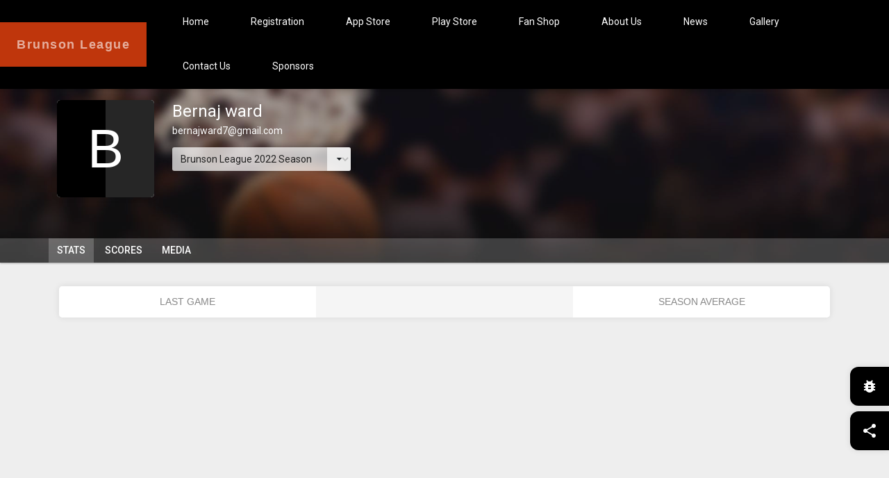

--- FILE ---
content_type: text/html; charset=UTF-8
request_url: https://wooter.co/en/brunsonleague/players/bernaj-ward-288581/stats?month=2&order_by=All.PTS&order_direction=desc&page_nr=1&season=56363
body_size: 10453
content:
<!DOCTYPE html>
<html lang="en">
    <head>
        <meta charset="utf-8">
        <meta http-equiv="X-UA-Compatible" content="IE=edge">
        <meta name="viewport" content="width=device-width, initial-scale=1">

        <link href="https://fonts.gstatic.com" rel="preconnect" crossorigin/>

                    <link rel="prefetch" href="https://wooter.co/img/management/cover/basketball.jpg" type="image"/>
                <!--suppress HtmlUnknownTarget -->
<meta name="lang_hash" content="425aeb76e4ccbe5772d4f3b4942d7482">
<meta name="google-site-verification" content="xuj1ODRluWa0frMBjIr_aSHoUC7HB5C1MgmYAM_GkA"/>
<meta name="msvalidate.01" content="B1FEB7C682C46C8FCDA3130F3D18AC28"/>
    <meta name="robots" content="index, follow"/>
<title>Bernaj ward Stats, Scores, Videos, Highlights, Pictures - Brunson League | Wooter</title>

    <meta name="keywords" content="bernaj ward, brunson league, league, stats, scores, games, players, player stats, videos, photos, highlights, pictures, albums, standings, rankings"/>

<meta property="og:type" content="website"/>

<meta itemprop="name" content="Bernaj ward Stats, Scores, Videos, Highlights, Pictures - Brunson League | Wooter"/>
<meta property="og:title" content="Bernaj ward Stats, Scores, Videos, Highlights, Pictures - Brunson League | Wooter"/>
<meta property="og:site_name" content="Bernaj ward Stats, Scores, Videos, Highlights, Pictures - Brunson League | Wooter"/>
<meta name="twitter:title" content="Bernaj ward Stats, Scores, Videos, Highlights, Pictures - Brunson League | Wooter"/>

<meta itemprop="description" content="Get the latest stats, scores, videos, highlights &amp; plays for Bernaj ward in the Brunson League league | Wooter"/>
<meta name="description" content="Get the latest stats, scores, videos, highlights &amp; plays for Bernaj ward in the Brunson League league | Wooter"/>
<meta property="og:description" content="Get the latest stats, scores, videos, highlights &amp; plays for Bernaj ward in the Brunson League league | Wooter"/>
<meta name="twitter:description" content="Get the latest stats, scores, videos, highlights &amp; plays for Bernaj ward in the Brunson League league | Wooter"/>

<meta itemprop="image" content="upload/images/organization_logo_thumbnail_116908.png"/>
<meta property="og:image" content="upload/images/organization_logo_thumbnail_116908.png"/>
<meta property="og:image:alt" content="Bernaj ward Stats, Scores, Videos, Highlights, Pictures - Brunson League | Wooter"/>
<meta name="twitter:image" content="upload/images/organization_logo_thumbnail_116908.png"/>
<meta name="twitter:image:alt" content="Bernaj ward Stats, Scores, Videos, Highlights, Pictures - Brunson League | Wooter"/>
<meta itemprop="thumbnailUrl" content="upload/images/organization_logo_thumbnail_116908.png"/>
<link rel="image_src" href="upload/images/organization_logo_thumbnail_116908.png"/>


<meta itemprop="url" content="https://wooter.co/en/brunsonleague/players/bernaj-ward-288581/stats"/>
<meta property="og:url" content="https://wooter.co/en/brunsonleague/players/bernaj-ward-288581/stats"/>

<meta property="og:type" content="website"/>
<meta property="og:locale" content="en_US"/>
<meta property="og:image:width" content="425"/>
<meta property="og:image:height" content="425"/>

<meta name="twitter:url" content="https://wooter.co/en/brunsonleague/players/bernaj-ward-288581/stats"/>
<meta name="twitter:card" content="summary_large_image">
<meta name="twitter:site" content="https://wooter.co/en/brunsonleague/players/bernaj-ward-288581/stats">
<meta name="twitter:creator" content="WooterApparel">

<meta name="twitter:app:name:iphone" content="Wooter"/>
<meta name="twitter:app:id:iphone" content=""/>
<meta name="twitter:app:name:googleplay" content="Wooter"/>
<meta name="twitter:app:id:googleplay" content="com.WooterLLC.Wooter"/>


<script type="application/ld+json">{
    "@context": "http://schema.org",
    "@type": "WebSite",
    "name": "Wooter",
    "url": "https://wooter.co/en/brunsonleague/players/bernaj-ward-288581/stats"
}</script>

        <!-- Begin Inspectlet JS Code -->
        <script async="async" type="text/javascript" id="inspectletjs">(function () {
                var insp_ab_loader = true;
                window.__insp      = window.__insp || [];
                __insp.push([
                    'wid',
                    1868248946
                ]);
                var ldinsp = function () {
                    if ( typeof window.__inspld != "undefined" ) {
                        return;
                    }
                    window.__inspld = 1;
                    var insp        = document.createElement('script');
                    insp.type       = 'text/javascript';
                    insp.async      = true;
                    insp.id         = "inspsync";
                    insp.src        = ('https:' == document.location.protocol ? 'https' : 'http') + '://cdn.inspectlet.com/inspectlet.js?wid=1868248946&r=' + Math.floor(new Date().getTime() / 3600000);
                    var x           = document.getElementsByTagName('script')[ 0 ];
                    x.parentNode.insertBefore(insp, x);
                    if ( typeof insp_ab_loader != "undefined" && insp_ab_loader ) {
                        var adlt          = function () {
                            var e = document.getElementById('insp_abl');
                            if ( e ) {
                                e.parentNode.removeChild(e);
                                __insp.push([ 'ab_timeout' ]);
                            }
                        };
                        var adlc          = "body{ visibility: hidden !important; }";
                        var adln          = typeof insp_ab_loader_t != "undefined" ? insp_ab_loader_t : 1200;
                        insp.onerror      = adlt;
                        var abti          = setTimeout(adlt, adln);
                        window.__insp_abt = abti;
                        var abl           = document.createElement('style');
                        abl.id            = "insp_abl";
                        abl.type          = "text/css";
                        if ( abl.styleSheet ) {
                            abl.styleSheet.cssText = adlc;
                        } else {
                            abl.appendChild(document.createTextNode(adlc));
                        }
                        document.head.appendChild(abl);
                    }
                };
                setTimeout(ldinsp, 0);
            })();</script>
        <!-- End Inspectlet JS Code -->
        <style>
            #gs {
                z-index: 12;
            }
        </style>
    
            <script async="async">
            !function ( g, s, q, r, d ) {
                r       = g[ r ] = g[ r ] || function () {
                    (r.q = r.q || []).push(arguments)
                };
                d       = s.createElement(q);
                d.async = 'async';
                q       = s.getElementsByTagName(q)[ 0 ];
                d.src   = '//d1l6p2sc9645hc.cloudfront.net/tracker.js';
                q.parentNode.insertBefore(d, q);
            }(window, document, 'script', '_gs');
            _gs('GSN-037910-E');
        </script>
    
            <script async="async">
            (function ( i, s, o, g, r, a, m ) {
                i[ 'GoogleAnalyticsObject' ] = r;
                i[ r ] = i[ r ] || function () {
                    (i[ r ].q = i[ r ].q || []).push(arguments)
                }, i[ r ].l = 1 * new Date();
                a = s.createElement(o),
                    m = s.getElementsByTagName(o)[ 0 ];
                a.async = 1;
                a.src   = g;
                m.parentNode.insertBefore(a, m)
            })(window, document, 'script', 'https://www.google-analytics.com/analytics.js', 'ga');

            ga('create', 'UA-55896322-1', 'auto');
            ga('send', 'pageview');
        </script>
    
            <script type="text/javascript">
            adroll_adv_id = "CRQZI3ZGQVDHTGR5CVUZOL";
            adroll_pix_id = "GR32DEA3MFBRDFRECHPBUN";
            (function () {
                var _onload = function () {
                    if ( document.readyState && !/loaded|complete/.test(document.readyState) ) {
                        setTimeout(_onload, 10);
                        return
                    }
                    if ( !window.__adroll_loaded ) {
                        __adroll_loaded = true;
                        setTimeout(_onload, 50);
                        return
                    }
                    var scr  = document.createElement("script");
                    var host = (("https:" == document.location.protocol) ? "https://s.adroll.com" : "http://a.adroll.com");
                    scr.setAttribute('async', 'true');
                    scr.type = "text/javascript";
                    scr.src  = host + "/j/roundtrip.js";
                    ((document.getElementsByTagName('head') || [ null ])[ 0 ] ||
                        document.getElementsByTagName('script')[ 0 ].parentNode).appendChild(scr);
                };
                if ( window.addEventListener ) {
                    window.addEventListener('load', _onload, false);
                } else {
                    window.attachEvent('onload', _onload)
                }
            }());
        </script>
    


    <script>
        (function () {

            window.__SLUG__   = "brunsonleague";
            window.__PUBLIC__ = true;
            window.__CSRF__   = "4xD7f0Jsgb6ivSaueNQBmPNGTJBUJgwIjuc3yJ5E";

            function timezoneProvide ( timezone ) {
                Date.prototype.stdTimezoneOffset = function () {
                    var jan = new Date(this.getFullYear(), 0, 1);
                    var jul = new Date(this.getFullYear(), 6, 1);
                    return Math.max(jan.getTimezoneOffset(), jul.getTimezoneOffset());
                };

                Date.prototype.isDstObserved = function () {
                    return this.getTimezoneOffset() < this.stdTimezoneOffset();
                };

                var now = new Date();

                var timezoneOffset = new Date().getTimezoneOffset();

                if ( !now.isDstObserved() ) {
                    timezoneOffset -= 60;
                }

                var expire = new Date();
                expire.setTime(expire.getTime() + 3153600 * 100);

                document.cookie = 'timezone=' + timezoneOffset + '; expires=' + expire + '; path=/';

                if ( !timezone ) {
                    window.location.reload();
                }
            }

                            var token = localStorage.satellizer_token;
            if ( token ) {
                var xhp = new XMLHttpRequest();

                xhp.open("GET", "https://wooter.co/api/check-auth?return_only=id", true);
                xhp.setRequestHeader('Authorization', 'Bearer ' + token);
                xhp.send();

                xhp.onload = function () {
                    timezoneProvide(true);
                    window.location.reload();
                }
            } else {
                timezoneProvide();
            }
                    })()
    </script>

                    <link rel="alternate" href="https://wooter.co/en/https://wooter.co/en/brunsonleague/players/bernaj-ward-288581/stats?month=2&amp;order_by=All.PTS&amp;order_direction=desc&amp;page_nr=1&amp;season=56363" hreflang="en"/>
                    <link rel="alternate" href="https://wooter.co/es/https://wooter.co/en/brunsonleague/players/bernaj-ward-288581/stats?month=2&amp;order_by=All.PTS&amp;order_direction=desc&amp;page_nr=1&amp;season=56363" hreflang="es"/>
                    <link rel="alternate" href="https://wooter.co/ru/https://wooter.co/en/brunsonleague/players/bernaj-ward-288581/stats?month=2&amp;order_by=All.PTS&amp;order_direction=desc&amp;page_nr=1&amp;season=56363" hreflang="ru"/>
                    <link rel="alternate" href="https://wooter.co/ro/https://wooter.co/en/brunsonleague/players/bernaj-ward-288581/stats?month=2&amp;order_by=All.PTS&amp;order_direction=desc&amp;page_nr=1&amp;season=56363" hreflang="ro"/>
                    <link rel="alternate" href="https://wooter.co/de/https://wooter.co/en/brunsonleague/players/bernaj-ward-288581/stats?month=2&amp;order_by=All.PTS&amp;order_direction=desc&amp;page_nr=1&amp;season=56363" hreflang="de"/>
                    <link rel="alternate" href="https://wooter.co/it/https://wooter.co/en/brunsonleague/players/bernaj-ward-288581/stats?month=2&amp;order_by=All.PTS&amp;order_direction=desc&amp;page_nr=1&amp;season=56363" hreflang="it"/>
                    <link rel="alternate" href="https://wooter.co/fr/https://wooter.co/en/brunsonleague/players/bernaj-ward-288581/stats?month=2&amp;order_by=All.PTS&amp;order_direction=desc&amp;page_nr=1&amp;season=56363" hreflang="fr"/>
                    <link rel="alternate" href="https://wooter.co/pt/https://wooter.co/en/brunsonleague/players/bernaj-ward-288581/stats?month=2&amp;order_by=All.PTS&amp;order_direction=desc&amp;page_nr=1&amp;season=56363" hreflang="pt"/>
                    <link rel="alternate" href="https://wooter.co/cn/https://wooter.co/en/brunsonleague/players/bernaj-ward-288581/stats?month=2&amp;order_by=All.PTS&amp;order_direction=desc&amp;page_nr=1&amp;season=56363" hreflang="cn"/>
                    <link rel="alternate" href="https://wooter.co/ar/https://wooter.co/en/brunsonleague/players/bernaj-ward-288581/stats?month=2&amp;order_by=All.PTS&amp;order_direction=desc&amp;page_nr=1&amp;season=56363" hreflang="ar"/>
                    <link rel="alternate" href="https://wooter.co/in/https://wooter.co/en/brunsonleague/players/bernaj-ward-288581/stats?month=2&amp;order_by=All.PTS&amp;order_direction=desc&amp;page_nr=1&amp;season=56363" hreflang="in"/>
                    <link rel="alternate" href="https://wooter.co/jp/https://wooter.co/en/brunsonleague/players/bernaj-ward-288581/stats?month=2&amp;order_by=All.PTS&amp;order_direction=desc&amp;page_nr=1&amp;season=56363" hreflang="jp"/>
                    <link rel="alternate" href="https://wooter.co/kr/https://wooter.co/en/brunsonleague/players/bernaj-ward-288581/stats?month=2&amp;order_by=All.PTS&amp;order_direction=desc&amp;page_nr=1&amp;season=56363" hreflang="kr"/>
                    <link rel="alternate" href="https://wooter.co/pl/https://wooter.co/en/brunsonleague/players/bernaj-ward-288581/stats?month=2&amp;order_by=All.PTS&amp;order_direction=desc&amp;page_nr=1&amp;season=56363" hreflang="pl"/>
                    <link rel="alternate" href="https://wooter.co/ur/https://wooter.co/en/brunsonleague/players/bernaj-ward-288581/stats?month=2&amp;order_by=All.PTS&amp;order_direction=desc&amp;page_nr=1&amp;season=56363" hreflang="ur"/>
                    <link rel="alternate" href="https://wooter.co/tr/https://wooter.co/en/brunsonleague/players/bernaj-ward-288581/stats?month=2&amp;order_by=All.PTS&amp;order_direction=desc&amp;page_nr=1&amp;season=56363" hreflang="tr"/>
                    <link rel="alternate" href="https://wooter.co/gr/https://wooter.co/en/brunsonleague/players/bernaj-ward-288581/stats?month=2&amp;order_by=All.PTS&amp;order_direction=desc&amp;page_nr=1&amp;season=56363" hreflang="gr"/>
                    <link rel="alternate" href="https://wooter.co/id/https://wooter.co/en/brunsonleague/players/bernaj-ward-288581/stats?month=2&amp;order_by=All.PTS&amp;order_direction=desc&amp;page_nr=1&amp;season=56363" hreflang="id"/>
        
        <link rel="shortcut icon" href="https://wooter.co/img/arts/default/favicon/favicon-96.png"/>
        <link rel="stylesheet" href="https://fonts.googleapis.com/icon?family=Material+Icons"/>
        <link rel="stylesheet" href="https://fonts.googleapis.com/css?family=Roboto:400,100,300,500,700,900"/>

        <!--[if lt IE 9]>
        <script src="https://oss.maxcdn.com/libs/html5shiv/3.7.0/html5shiv.js"></script>
        <script src="https://oss.maxcdn.com/libs/respond.js/1.4.2/respond.min.js"></script>
        <![endif]-->

        <link rel="stylesheet" href="/build/hub/global.css?id=80715bc75ac3abe9048c"/>
                    <link rel="stylesheet" href="/build/hub/players-stats.css?id=aa12250f7d60863f0c68"/>
        
        
        <style>
    :root {
        --primary-color: #000000;
        --secondary-color: #bf360c;
        --primary-readable-color: #fff;
        --secondary-readable-color: #fff;
    }

            .primary-color, .primary-color .action {
                    color : #000000 !important;
                }
            .primary-background, .primary-background .action {
                    background-color : #000000 !important;
                }
            .primary-border-color, .primary-border-color .action {
                    border-color : #000000 !important;
                }
            .primary-border-top-color, .primary-border-top-color .action {
                    border-top-color : #000000 !important;
                }
            .primary-border-bottom-color, .primary-border-bottom-color .action {
                    border-bottom-color : #000000 !important;
                }
            .primary-border-left-color, .primary-border-left-color .action {
                    border-left-color : #000000 !important;
                }
            .primary-border-right-color, .primary-border-right-color .action {
                    border-right-color : #000000 !important;
                }
            .primary-hover-color:hover, .primary-hover-color:hover .action {
                    color : #000000 !important;
                }
            .primary-hover-background:hover, .primary-hover-background:hover .action {
                    background-color : #000000 !important;
                }
            .primary-hover-border-color:hover, .primary-hover-border-color:hover .action {
                    border-color : #000000 !important;
                }
            .primary-hover-border-top-color:hover, .primary-hover-border-top-color:hover .action {
                    border-top-color : #000000 !important;
                }
            .primary-hover-border-bottom-color:hover, .primary-hover-border-bottom-color:hover .action {
                    border-bottom-color : #000000 !important;
                }
            .primary-hover-border-left-color:hover, .primary-hover-border-left-color:hover .action {
                    border-left-color : #000000 !important;
                }
            .primary-hover-border-right-color:hover, .primary-hover-border-right-color:hover .action {
                    border-right-color : #000000 !important;
                }
            .primary-active-color:active, .primary-active-color:active .action {
                    color : #000000 !important;
                }
            .primary-active-background:active, .primary-active-background:active .action {
                    background-color : #000000 !important;
                }
            .primary-active-border-color:active, .primary-active-border-color:active .action {
                    border-color : #000000 !important;
                }
            .primary-active-border-top-color:active, .primary-active-border-top-color:active .action {
                    border-top-color : #000000 !important;
                }
            .primary-active-border-bottom-color:active, .primary-active-border-bottom-color:active .action {
                    border-bottom-color : #000000 !important;
                }
            .primary-active-border-left-color:active, .primary-active-border-left-color:active .action {
                    border-left-color : #000000 !important;
                }
            .primary-active-border-right-color:active, .primary-active-border-right-color:active .action {
                    border-right-color : #000000 !important;
                }
            .secondary-color, .secondary-color .action {
                    color : #bf360c !important;
                }
            .secondary-background, .secondary-background .action {
                    background-color : #bf360c !important;
                }
            .secondary-border-color, .secondary-border-color .action {
                    border-color : #bf360c !important;
                }
            .secondary-border-top-color, .secondary-border-top-color .action {
                    border-top-color : #bf360c !important;
                }
            .secondary-border-bottom-color, .secondary-border-bottom-color .action {
                    border-bottom-color : #bf360c !important;
                }
            .secondary-border-left-color, .secondary-border-left-color .action {
                    border-left-color : #bf360c !important;
                }
            .secondary-border-right-color, .secondary-border-right-color .action {
                    border-right-color : #bf360c !important;
                }
            .secondary-hover-color:hover, .secondary-hover-color:hover .action {
                    color : #bf360c !important;
                }
            .secondary-hover-background:hover, .secondary-hover-background:hover .action {
                    background-color : #bf360c !important;
                }
            .secondary-hover-border-color:hover, .secondary-hover-border-color:hover .action {
                    border-color : #bf360c !important;
                }
            .secondary-hover-border-top-color:hover, .secondary-hover-border-top-color:hover .action {
                    border-top-color : #bf360c !important;
                }
            .secondary-hover-border-bottom-color:hover, .secondary-hover-border-bottom-color:hover .action {
                    border-bottom-color : #bf360c !important;
                }
            .secondary-hover-border-left-color:hover, .secondary-hover-border-left-color:hover .action {
                    border-left-color : #bf360c !important;
                }
            .secondary-hover-border-right-color:hover, .secondary-hover-border-right-color:hover .action {
                    border-right-color : #bf360c !important;
                }
            .secondary-active-color:active, .secondary-active-color:active .action {
                    color : #bf360c !important;
                }
            .secondary-active-background:active, .secondary-active-background:active .action {
                    background-color : #bf360c !important;
                }
            .secondary-active-border-color:active, .secondary-active-border-color:active .action {
                    border-color : #bf360c !important;
                }
            .secondary-active-border-top-color:active, .secondary-active-border-top-color:active .action {
                    border-top-color : #bf360c !important;
                }
            .secondary-active-border-bottom-color:active, .secondary-active-border-bottom-color:active .action {
                    border-bottom-color : #bf360c !important;
                }
            .secondary-active-border-left-color:active, .secondary-active-border-left-color:active .action {
                    border-left-color : #bf360c !important;
                }
            .secondary-active-border-right-color:active, .secondary-active-border-right-color:active .action {
                    border-right-color : #bf360c !important;
                }
            .white-color, .white-color .action {
                    color : #fff !important;
                }
            .white-background, .white-background .action {
                    background-color : #fff !important;
                }
            .white-border-color, .white-border-color .action {
                    border-color : #fff !important;
                }
            .white-border-top-color, .white-border-top-color .action {
                    border-top-color : #fff !important;
                }
            .white-border-bottom-color, .white-border-bottom-color .action {
                    border-bottom-color : #fff !important;
                }
            .white-border-left-color, .white-border-left-color .action {
                    border-left-color : #fff !important;
                }
            .white-border-right-color, .white-border-right-color .action {
                    border-right-color : #fff !important;
                }
            .white-hover-color:hover, .white-hover-color:hover .action {
                    color : #fff !important;
                }
            .white-hover-background:hover, .white-hover-background:hover .action {
                    background-color : #fff !important;
                }
            .white-hover-border-color:hover, .white-hover-border-color:hover .action {
                    border-color : #fff !important;
                }
            .white-hover-border-top-color:hover, .white-hover-border-top-color:hover .action {
                    border-top-color : #fff !important;
                }
            .white-hover-border-bottom-color:hover, .white-hover-border-bottom-color:hover .action {
                    border-bottom-color : #fff !important;
                }
            .white-hover-border-left-color:hover, .white-hover-border-left-color:hover .action {
                    border-left-color : #fff !important;
                }
            .white-hover-border-right-color:hover, .white-hover-border-right-color:hover .action {
                    border-right-color : #fff !important;
                }
            .white-active-color:active, .white-active-color:active .action {
                    color : #fff !important;
                }
            .white-active-background:active, .white-active-background:active .action {
                    background-color : #fff !important;
                }
            .white-active-border-color:active, .white-active-border-color:active .action {
                    border-color : #fff !important;
                }
            .white-active-border-top-color:active, .white-active-border-top-color:active .action {
                    border-top-color : #fff !important;
                }
            .white-active-border-bottom-color:active, .white-active-border-bottom-color:active .action {
                    border-bottom-color : #fff !important;
                }
            .white-active-border-left-color:active, .white-active-border-left-color:active .action {
                    border-left-color : #fff !important;
                }
            .white-active-border-right-color:active, .white-active-border-right-color:active .action {
                    border-right-color : #fff !important;
                }
            .black-color, .black-color .action {
                    color : #222 !important;
                }
            .black-background, .black-background .action {
                    background-color : #222 !important;
                }
            .black-border-color, .black-border-color .action {
                    border-color : #222 !important;
                }
            .black-border-top-color, .black-border-top-color .action {
                    border-top-color : #222 !important;
                }
            .black-border-bottom-color, .black-border-bottom-color .action {
                    border-bottom-color : #222 !important;
                }
            .black-border-left-color, .black-border-left-color .action {
                    border-left-color : #222 !important;
                }
            .black-border-right-color, .black-border-right-color .action {
                    border-right-color : #222 !important;
                }
            .black-hover-color:hover, .black-hover-color:hover .action {
                    color : #222 !important;
                }
            .black-hover-background:hover, .black-hover-background:hover .action {
                    background-color : #222 !important;
                }
            .black-hover-border-color:hover, .black-hover-border-color:hover .action {
                    border-color : #222 !important;
                }
            .black-hover-border-top-color:hover, .black-hover-border-top-color:hover .action {
                    border-top-color : #222 !important;
                }
            .black-hover-border-bottom-color:hover, .black-hover-border-bottom-color:hover .action {
                    border-bottom-color : #222 !important;
                }
            .black-hover-border-left-color:hover, .black-hover-border-left-color:hover .action {
                    border-left-color : #222 !important;
                }
            .black-hover-border-right-color:hover, .black-hover-border-right-color:hover .action {
                    border-right-color : #222 !important;
                }
            .black-active-color:active, .black-active-color:active .action {
                    color : #222 !important;
                }
            .black-active-background:active, .black-active-background:active .action {
                    background-color : #222 !important;
                }
            .black-active-border-color:active, .black-active-border-color:active .action {
                    border-color : #222 !important;
                }
            .black-active-border-top-color:active, .black-active-border-top-color:active .action {
                    border-top-color : #222 !important;
                }
            .black-active-border-bottom-color:active, .black-active-border-bottom-color:active .action {
                    border-bottom-color : #222 !important;
                }
            .black-active-border-left-color:active, .black-active-border-left-color:active .action {
                    border-left-color : #222 !important;
                }
            .black-active-border-right-color:active, .black-active-border-right-color:active .action {
                    border-right-color : #222 !important;
                }
            .primary-readable-color, .primary-readable-color .action {
                    color : #fff !important;
                }
            .primary-readable-background, .primary-readable-background .action {
                    background-color : #fff !important;
                }
            .primary-readable-border-color, .primary-readable-border-color .action {
                    border-color : #fff !important;
                }
            .primary-readable-border-top-color, .primary-readable-border-top-color .action {
                    border-top-color : #fff !important;
                }
            .primary-readable-border-bottom-color, .primary-readable-border-bottom-color .action {
                    border-bottom-color : #fff !important;
                }
            .primary-readable-border-left-color, .primary-readable-border-left-color .action {
                    border-left-color : #fff !important;
                }
            .primary-readable-border-right-color, .primary-readable-border-right-color .action {
                    border-right-color : #fff !important;
                }
            .primary-readable-hover-color:hover, .primary-readable-hover-color:hover .action {
                    color : #fff !important;
                }
            .primary-readable-hover-background:hover, .primary-readable-hover-background:hover .action {
                    background-color : #fff !important;
                }
            .primary-readable-hover-border-color:hover, .primary-readable-hover-border-color:hover .action {
                    border-color : #fff !important;
                }
            .primary-readable-hover-border-top-color:hover, .primary-readable-hover-border-top-color:hover .action {
                    border-top-color : #fff !important;
                }
            .primary-readable-hover-border-bottom-color:hover, .primary-readable-hover-border-bottom-color:hover .action {
                    border-bottom-color : #fff !important;
                }
            .primary-readable-hover-border-left-color:hover, .primary-readable-hover-border-left-color:hover .action {
                    border-left-color : #fff !important;
                }
            .primary-readable-hover-border-right-color:hover, .primary-readable-hover-border-right-color:hover .action {
                    border-right-color : #fff !important;
                }
            .primary-readable-active-color:active, .primary-readable-active-color:active .action {
                    color : #fff !important;
                }
            .primary-readable-active-background:active, .primary-readable-active-background:active .action {
                    background-color : #fff !important;
                }
            .primary-readable-active-border-color:active, .primary-readable-active-border-color:active .action {
                    border-color : #fff !important;
                }
            .primary-readable-active-border-top-color:active, .primary-readable-active-border-top-color:active .action {
                    border-top-color : #fff !important;
                }
            .primary-readable-active-border-bottom-color:active, .primary-readable-active-border-bottom-color:active .action {
                    border-bottom-color : #fff !important;
                }
            .primary-readable-active-border-left-color:active, .primary-readable-active-border-left-color:active .action {
                    border-left-color : #fff !important;
                }
            .primary-readable-active-border-right-color:active, .primary-readable-active-border-right-color:active .action {
                    border-right-color : #fff !important;
                }
            .secondary-readable-color, .secondary-readable-color .action {
                    color : #fff !important;
                }
            .secondary-readable-background, .secondary-readable-background .action {
                    background-color : #fff !important;
                }
            .secondary-readable-border-color, .secondary-readable-border-color .action {
                    border-color : #fff !important;
                }
            .secondary-readable-border-top-color, .secondary-readable-border-top-color .action {
                    border-top-color : #fff !important;
                }
            .secondary-readable-border-bottom-color, .secondary-readable-border-bottom-color .action {
                    border-bottom-color : #fff !important;
                }
            .secondary-readable-border-left-color, .secondary-readable-border-left-color .action {
                    border-left-color : #fff !important;
                }
            .secondary-readable-border-right-color, .secondary-readable-border-right-color .action {
                    border-right-color : #fff !important;
                }
            .secondary-readable-hover-color:hover, .secondary-readable-hover-color:hover .action {
                    color : #fff !important;
                }
            .secondary-readable-hover-background:hover, .secondary-readable-hover-background:hover .action {
                    background-color : #fff !important;
                }
            .secondary-readable-hover-border-color:hover, .secondary-readable-hover-border-color:hover .action {
                    border-color : #fff !important;
                }
            .secondary-readable-hover-border-top-color:hover, .secondary-readable-hover-border-top-color:hover .action {
                    border-top-color : #fff !important;
                }
            .secondary-readable-hover-border-bottom-color:hover, .secondary-readable-hover-border-bottom-color:hover .action {
                    border-bottom-color : #fff !important;
                }
            .secondary-readable-hover-border-left-color:hover, .secondary-readable-hover-border-left-color:hover .action {
                    border-left-color : #fff !important;
                }
            .secondary-readable-hover-border-right-color:hover, .secondary-readable-hover-border-right-color:hover .action {
                    border-right-color : #fff !important;
                }
            .secondary-readable-active-color:active, .secondary-readable-active-color:active .action {
                    color : #fff !important;
                }
            .secondary-readable-active-background:active, .secondary-readable-active-background:active .action {
                    background-color : #fff !important;
                }
            .secondary-readable-active-border-color:active, .secondary-readable-active-border-color:active .action {
                    border-color : #fff !important;
                }
            .secondary-readable-active-border-top-color:active, .secondary-readable-active-border-top-color:active .action {
                    border-top-color : #fff !important;
                }
            .secondary-readable-active-border-bottom-color:active, .secondary-readable-active-border-bottom-color:active .action {
                    border-bottom-color : #fff !important;
                }
            .secondary-readable-active-border-left-color:active, .secondary-readable-active-border-left-color:active .action {
                    border-left-color : #fff !important;
                }
            .secondary-readable-active-border-right-color:active, .secondary-readable-active-border-right-color:active .action {
                    border-right-color : #fff !important;
                }
    </style>
<script>
    window.__COLORS__ = ({"primary":"#000000","secondary":"#bf360c","white":"#fff","black":"#222","primary-readable":"#fff","secondary-readable":"#fff"});
</script>
        <script src="/build/hub/global.217ec53c04cfcb8d034e.js?id=bcc651c2632ba797535f"></script>

                    <!-- Begin Inspectlet JS Code -->
        <script async="async" type="text/javascript" id="inspectletjs">(function () {
                var insp_ab_loader = true;
                window.__insp      = window.__insp || [];
                __insp.push([
                    'wid',
                    1868248946
                ]);
                var ldinsp = function () {
                    if ( typeof window.__inspld != "undefined" ) {
                        return;
                    }
                    window.__inspld = 1;
                    var insp        = document.createElement('script');
                    insp.type       = 'text/javascript';
                    insp.async      = true;
                    insp.id         = "inspsync";
                    insp.src        = ('https:' == document.location.protocol ? 'https' : 'http') + '://cdn.inspectlet.com/inspectlet.js?wid=1868248946&r=' + Math.floor(new Date().getTime() / 3600000);
                    var x           = document.getElementsByTagName('script')[ 0 ];
                    x.parentNode.insertBefore(insp, x);
                    if ( typeof insp_ab_loader != "undefined" && insp_ab_loader ) {
                        var adlt          = function () {
                            var e = document.getElementById('insp_abl');
                            if ( e ) {
                                e.parentNode.removeChild(e);
                                __insp.push([ 'ab_timeout' ]);
                            }
                        };
                        var adlc          = "body{ visibility: hidden !important; }";
                        var adln          = typeof insp_ab_loader_t != "undefined" ? insp_ab_loader_t : 1200;
                        insp.onerror      = adlt;
                        var abti          = setTimeout(adlt, adln);
                        window.__insp_abt = abti;
                        var abl           = document.createElement('style');
                        abl.id            = "insp_abl";
                        abl.type          = "text/css";
                        if ( abl.styleSheet ) {
                            abl.styleSheet.cssText = adlc;
                        } else {
                            abl.appendChild(document.createTextNode(adlc));
                        }
                        document.head.appendChild(abl);
                    }
                };
                setTimeout(ldinsp, 0);
            })();</script>
        <!-- End Inspectlet JS Code -->
        <style>
            #gs {
                z-index: 12;
            }
        </style>
    
            <script async="async">
            !function ( g, s, q, r, d ) {
                r       = g[ r ] = g[ r ] || function () {
                    (r.q = r.q || []).push(arguments)
                };
                d       = s.createElement(q);
                d.async = 'async';
                q       = s.getElementsByTagName(q)[ 0 ];
                d.src   = '//d1l6p2sc9645hc.cloudfront.net/tracker.js';
                q.parentNode.insertBefore(d, q);
            }(window, document, 'script', '_gs');
            _gs('GSN-037910-E');
        </script>
    
            <script async="async">
            (function ( i, s, o, g, r, a, m ) {
                i[ 'GoogleAnalyticsObject' ] = r;
                i[ r ] = i[ r ] || function () {
                    (i[ r ].q = i[ r ].q || []).push(arguments)
                }, i[ r ].l = 1 * new Date();
                a = s.createElement(o),
                    m = s.getElementsByTagName(o)[ 0 ];
                a.async = 1;
                a.src   = g;
                m.parentNode.insertBefore(a, m)
            })(window, document, 'script', 'https://www.google-analytics.com/analytics.js', 'ga');

            ga('create', 'UA-55896322-1', 'auto');
            ga('send', 'pageview');
        </script>
    
            <script type="text/javascript">
            adroll_adv_id = "CRQZI3ZGQVDHTGR5CVUZOL";
            adroll_pix_id = "GR32DEA3MFBRDFRECHPBUN";
            (function () {
                var _onload = function () {
                    if ( document.readyState && !/loaded|complete/.test(document.readyState) ) {
                        setTimeout(_onload, 10);
                        return
                    }
                    if ( !window.__adroll_loaded ) {
                        __adroll_loaded = true;
                        setTimeout(_onload, 50);
                        return
                    }
                    var scr  = document.createElement("script");
                    var host = (("https:" == document.location.protocol) ? "https://s.adroll.com" : "http://a.adroll.com");
                    scr.setAttribute('async', 'true');
                    scr.type = "text/javascript";
                    scr.src  = host + "/j/roundtrip.js";
                    ((document.getElementsByTagName('head') || [ null ])[ 0 ] ||
                        document.getElementsByTagName('script')[ 0 ].parentNode).appendChild(scr);
                };
                if ( window.addEventListener ) {
                    window.addEventListener('load', _onload, false);
                } else {
                    window.attachEvent('onload', _onload)
                }
            }());
        </script>
    


    <script>
        (function () {

            window.__SLUG__   = "brunsonleague";
            window.__PUBLIC__ = true;
            window.__CSRF__   = "4xD7f0Jsgb6ivSaueNQBmPNGTJBUJgwIjuc3yJ5E";

            function timezoneProvide ( timezone ) {
                Date.prototype.stdTimezoneOffset = function () {
                    var jan = new Date(this.getFullYear(), 0, 1);
                    var jul = new Date(this.getFullYear(), 6, 1);
                    return Math.max(jan.getTimezoneOffset(), jul.getTimezoneOffset());
                };

                Date.prototype.isDstObserved = function () {
                    return this.getTimezoneOffset() < this.stdTimezoneOffset();
                };

                var now = new Date();

                var timezoneOffset = new Date().getTimezoneOffset();

                if ( !now.isDstObserved() ) {
                    timezoneOffset -= 60;
                }

                var expire = new Date();
                expire.setTime(expire.getTime() + 3153600 * 100);

                document.cookie = 'timezone=' + timezoneOffset + '; expires=' + expire + '; path=/';

                if ( !timezone ) {
                    window.location.reload();
                }
            }

                            var token = localStorage.satellizer_token;
            if ( token ) {
                var xhp = new XMLHttpRequest();

                xhp.open("GET", "https://wooter.co/api/check-auth?return_only=id", true);
                xhp.setRequestHeader('Authorization', 'Bearer ' + token);
                xhp.send();

                xhp.onload = function () {
                    timezoneProvide(true);
                    window.location.reload();
                }
            } else {
                timezoneProvide();
            }
                    })()
    </script>
            <!-- Facebook Pixel Code -->
        <script>
            !function(f,b,e,v,n,t,s)
            {if(f.fbq)return;n=f.fbq=function(){n.callMethod?
                n.callMethod.apply(n,arguments):n.queue.push(arguments)};
                if(!f._fbq)f._fbq=n;n.push=n;n.loaded=!0;n.version='2.0';
                n.queue=[];t=b.createElement(e);t.async=!0;
                t.src=v;s=b.getElementsByTagName(e)[0];
                s.parentNode.insertBefore(t,s)}(window,document,'script',
                'https://connect.facebook.net/en_US/fbevents.js');
            fbq('init', '2429028910677255');
            fbq('track', 'PageView');
        </script>
        <noscript>
            <img height="1" width="1"
                 src="https://www.facebook.com/tr?id=2429028910677255&ev=PageView
&noscript=1"/>
        </noscript>
        <!-- End Facebook Pixel Code -->
    </head>
    <body class="hub-page players-stats players-page stats-subpage" data-page="players" data-sub-page="stats">
        <div id="content-root">
            <script type="application/ld+json">{
    "@context": "http://schema.org",
    "@type": "BreadcrumbList",
"itemListElement": [
    {
    "@type": "ListItem",
    "position": 1,
    "item": {
    "@id": "https://wooter.co/en/brunson-league/home",
    "name": "Brunson League Company"
    }
    },
    {
    "@type": "ListItem",
    "position": 2,
    "item": {
    "@id": "https://wooter.co/en/brunsonleague/scores?month=2&amp;order_by=All.PTS&amp;order_direction=desc&amp;page_nr=1&amp;season=56363",
    "name": "Brunson League"
    }
    },
    {
    "@type": "ListItem",
    "position": 3,
    "item": {
    "@id": "https://wooter.co/en/brunsonleague/players?month=2&amp;order_by=All.PTS&amp;order_direction=desc&amp;page_nr=1&amp;season=56363",
    "name": "Players"
    }
    },
    {
    "@type": "ListItem",
    "position": 4,
    "item": {
    "@id": "https://wooter.co/en/brunsonleague/players/bernaj-ward-288581/stats?month=2&amp;order_by=All.PTS&amp;order_direction=desc&amp;page_nr=1&amp;season=56363?month=2&amp;order_by=All.PTS&amp;order_direction=desc&amp;page_nr=1&amp;season=56363",
    "name": "Bernaj ward"
    }
    },
    {
    "@type": "ListItem",
    "position": 5,
    "item": {
    "@id": "https://wooter.co/en/brunsonleague/players/bernaj-ward-288581/stats?month=2&amp;order_by=All.PTS&amp;order_direction=desc&amp;page_nr=1&amp;season=56363?month=2&amp;order_by=All.PTS&amp;order_direction=desc&amp;page_nr=1&amp;season=56363",
    "name": "Stats"
    }
    }
]
}</script>
<script type="application/ld+json">{
    "@context": "http://schema.org",
    "@type": "Organization",
"url": "https://wooter.co",
"name": "Brunson League",
"email": "brunsonleague@gmail.com",
"logo": "https://wooter.co/upload/images/organization_logo_thumbnail_116908.png"
}</script>

    <header class="page--header">
                <div class="top-header primary-background shadow-sm">
    <a href="https://wooter.co/en/brunson-league/home" class="brand banner__brand secondary-background">
            <h3 class="banner__brand__text brand__text secondary-readable-color" title="Brunson League">Brunson League</h3>
    </a>

    <div class="top-header__menu">
        <div class="desktop page__header__nav js-menu primary-background">
    
                        <a href="https://wooter.co/en/brunson-league/home"
               class="nav__item secondary-border-color primary-readable-color" target="_self">Home</a>
                                <a href="https://wooter.co/en/brunson-league/registration"
               class="nav__item secondary-border-color primary-readable-color" target="_self">Registration</a>
                                <a href="https://wooter.co/en/brunson-league/app-store"
               class="nav__item secondary-border-color primary-readable-color" target="_self">App Store</a>
                                <a href="https://wooter.co/en/brunson-league/play-store"
               class="nav__item secondary-border-color primary-readable-color" target="_self">Play Store</a>
                                <a href="https://wooter.co/en/brunson-league/fan-shop"
               class="nav__item secondary-border-color primary-readable-color" target="_self">Fan Shop</a>
                                <a href="https://wooter.co/en/brunson-league/about-us"
               class="nav__item secondary-border-color primary-readable-color" target="_self">About Us</a>
                                <a href="https://wooter.co/en/brunson-league/news"
               class="nav__item secondary-border-color primary-readable-color" target="_self">News</a>
                                <a href="https://wooter.co/en/brunson-league/gallery?by_type=company&amp;from=user-company"
               class="nav__item secondary-border-color primary-readable-color" target="_self">Gallery</a>
                                <a href="https://wooter.co/en/brunson-league/contact-us"
               class="nav__item secondary-border-color primary-readable-color" target="_self">Contact Us</a>
                                <a href="https://wooter.co/en/brunson-league/sponsors"
               class="nav__item secondary-border-color primary-readable-color" target="_self">Sponsors</a>
                                            </div>
    </div>

    <div class="controls">
        
        <button class="page--header__toggle js-menu-toggle" title="Open menu"
        data-title="Open Menu|Close Menu">
    <span class="page--header__toggle__bar"></span>
    <span class="page--header__toggle__bar"></span>
    <span class="page--header__toggle__bar"></span>
    <span class="page--header__toggle__bar"></span>
    <span class="page--header__toggle__bar"></span>
</button>
    </div>
</div>
            </header>
<header class="cover primary-background themed  cover-image"
        style="background-image: url(&#039;https://wooter.co/img/management/cover/basketball.jpg&#039;);">
            <div class="black-filter"></div>
        <div class="cover--breadcrumb">
        <div aria-label="breadcrumb" class="breadcrumb-holder">
                        <ol class="breadcrumb col-auto">
                                    <li class="breadcrumb-item">
                                                                            <a class="text primary-color" href="https://wooter.co/en/brunson-league/home">Brunson League Company</a>
                                            </li>
                                    <li class="breadcrumb-item">
                                                    <md-icon class="primary-color">chevron_right</md-icon>
                                                                            <a class="text primary-color" href="https://wooter.co/en/brunsonleague/scores?month=2&order_by=All.PTS&order_direction=desc&page_nr=1&season=56363">Brunson League</a>
                                            </li>
                                    <li class="breadcrumb-item">
                                                    <md-icon class="primary-color">chevron_right</md-icon>
                                                                            <a class="text primary-color" href="https://wooter.co/en/brunsonleague/players?month=2&order_by=All.PTS&order_direction=desc&page_nr=1&season=56363">Players</a>
                                            </li>
                                    <li class="breadcrumb-item">
                                                    <md-icon class="primary-color">chevron_right</md-icon>
                                                                            <h1 class="text primary-color">Bernaj ward</h1>
                                            </li>
                                    <li class="breadcrumb-item">
                                                    <md-icon class="primary-color">chevron_right</md-icon>
                                                                            <h1 class="text primary-color">Stats</h1>
                                            </li>
                            </ol>
        </div>
    </div>
    <script type="application/ld+json">{
    "@context": "http://schema.org",
    "@type": "Person",
    "name": "Bernaj ward",
    "description": "Bernaj ward player",
    "url": "https://wooter.co/en/brunsonleague/players/bernaj-ward-288581/stats?month=2&amp;order_by=All.PTS&amp;order_direction=desc&amp;page_nr=1&amp;season=56363?month=2&amp;order_by=All.PTS&amp;order_direction=desc&amp;page_nr=1&amp;season=56363&amp;_ref=search",
    "image": "https://wooter.co/upload/images/organization_logo_thumbnail_116908.png",
    "email": "bernajward7@gmail.com",
    "telephone": "3025027643",
    "familyName": "ward"
    }</script>
    
<div class="container">
    <div class="row cover--row">
        <div class="col-xs-auto cover--logo-holder">
            <div class="holder">
                <a href="https://wooter.co/en/brunsonleague/players/bernaj-ward-288581/stats?month=2&amp;order_by=All.PTS&amp;order_direction=desc&amp;page_nr=1&amp;season=56363" class="cover--logo">
                    <div class="profile-image profile-image-ywD8 " style="width: 140px; height: 140px; border-radius: 5px">
            <div class="letter active primary-background">
            <span class="char" style="font-size: 78px;">B</span>
        </div>
    
    </div>
                </a>
            </div>
        </div>
        <div class="col-3 cover--info">
            <h1 class="cover--info__title">Bernaj ward</h1>
            <h2 class="cover--info__subtitle">bernajward7@gmail.com</h2>
            <div class="ux-select cover--info__season">
                <select id="season-select" title="Select Season" name="stage_id" value="56363">
                                            <option value="56694" >Brunson League 2023 Season</option>
                                            <option value="56363" selected>Brunson League 2022 Season</option>
                                            <option value="4671" >Brunson League 2021 Season</option>
                                            <option value="2391" >Brunson League 2019 Season</option>
                                            <option value="944" >Brunson League 2018 Season</option>
                                    </select>
            </div>
        </div>

        <div class="col cover--info">
            <div class="row user-menu-container square">
                <div class="col-md-12 ">
                                                        </div>
            </div>
        </div>
    </div>
</div>
<nav class="cover--nav">
    <div class="container">
        <div class="row">
            <a href="#" class="cover--nav__toggle" data-toggle=".cover--nav">
                <md-icon>menu</md-icon>
            </a>
            <div class="col-xs-auto cover--nav__list">
                                    <a href="https://wooter.co/en/brunsonleague/players/bernaj-ward-288581/stats?season=56363"
                       class="btn cover--nav__item active">Stats</a>
                                    <a href="https://wooter.co/en/brunsonleague/players/bernaj-ward-288581/scores?season=56363"
                       class="btn cover--nav__item ">Scores</a>
                                    <a href="https://wooter.co/en/brunsonleague/players/bernaj-ward-288581/media?season=56363"
                       class="btn cover--nav__item ">Media</a>
                            </div>
        </div>
    </div>
</nav>
</header>
            <div class="content">
                                                            <style>
    .no-max {
        max-width: unset !important;
    }

    .lh-38 {
        line-height: 38px;
        display:     initial !important;
        padding:     0 6px;
    }
</style>
<div class="container">
    <div class="row">
                <div class="col-sm-12 col-md-12 full stats-holder">
                            <div class="row content-navigation">
                    <div class="col-sm-12">
                        <ul>
                                                                                </ul>
                    </div>
                </div>
                            <div class="stats-container">
                    <div
                class="item d-flex align-content-stretch align-items-stretch header" >
                                                            <div class="col-4 text-center align-content-center align-items-center d-flex justify-content-center item--type__0">
                            <p class="item--text" title="Last Game">Last Game</p>
                        </div>
                                                                                                                    <div class="col-4 text-center align-content-center align-items-center d-flex justify-content-center item--type__middle">
                            <p class="item--text" title=""></p>
                        </div>
                                                                                <div class="col-4 text-center align-content-center align-items-center d-flex justify-content-center item--type__2">
                            <p class="item--text" title="Season Average">Season Average</p>
                        </div>
                                                    <div class="item--hover primary-background"></div>
            </div>
            </div>
                        </div>
    </div>
        </div>
                                                </div>
        </div>

        <footer class="footer ng-scope">
    <div class="container sections padding-bottom-30">
        <div class="section info">
            <a class="brand" href="/">
                <img src="/img/landings/logo_text.png" alt="Wooter" />
            </a>
            <h2 class="text">
                <span>Organized Sports,,</span>
                <span>Amplified.</span>
            </h2>
            <p class="copyright">&copy; 2026 Wooter LLC.</p>
        </div>

        <div class="section links">
                                                                                                
                                                
                                                        </div>

        <div class="section social" itemscope itemtype="http://schema.org/Organization">
            <link itemprop="url" href="https://wooter.co">

            <div class="row">
                <a itemprop="sameAs" href="https://www.facebook.com/wooterapp/" target="_blank">
                    <md-icon role="img" aria-hidden="true">
                        <img src="https://wooter.co/assets/svg/icons.entypo.facebook/000/fff" alt="facebook" />
                    </md-icon>
                </a>

                <a itemprop="sameAs" href="https://www.instagram.com/wooterapp/" target="_blank">
                    <md-icon role="img" aria-hidden="true">
                        <img src="https://wooter.co/assets/svg/icons.entypo.instagram/000/fff" alt="instagram" />
                    </md-icon>
                </a>

                <a itemprop="sameAs" href="https://www.youtube.com/channel/UCyvOw3UjIyKUSL6WEDA-5gQ" target="_blank">
                    <md-icon role="img" aria-hidden="true">
                        <img src="https://wooter.co/assets/svg/icons.entypo.youtube/000/fff" alt="youtube" />
                    </md-icon>
                </a>

                <a itemprop="sameAs" href="https://www.linkedin.com/company/wooter" target="_blank">
                    <md-icon role="img" aria-hidden="true">
                        <img src="https://wooter.co/assets/svg/icons.entypo.linkedin/000/fff" alt="linkedin" />
                    </md-icon>
                </a>
            </div>

            <div class="row">
                <a itemprop="sameAs" href="https://pinterest.com/whatiswooter/" target="_blank">
                    <md-icon role="img" aria-hidden="true">
                        <img src="https://wooter.co/assets/svg/icons.entypo.pinterest/000/fff" alt="pinterest" />
                    </md-icon>
                </a>

                <a itemprop="sameAs" href="https://twitter.com/wooterapp" target="_blank">
                    <md-icon role="img" aria-hidden="true">
                        <img src="https://wooter.co/assets/svg/icons.entypo.twitter/000/fff" alt="twitter" />
                    </md-icon>
                </a>

                <a itemprop="sameAs" href="https://plus.google.com/u/0/103510199267690295244" target="_blank">
                    <md-icon role="img" aria-hidden="true">
                        <img src="https://wooter.co/assets/svg/icons.entypo.google+/000/fff" alt="google" />
                    </md-icon>
                </a>

                <a itemprop="sameAs" href="https://vine.co/Wooter" target="_blank">
                    <md-icon role="img" aria-hidden="true">
                        <img src="https://wooter.co/assets/svg/icons.entypo.vine/000/fff" alt="vine" />
                    </md-icon>
                </a>
            </div>
        </div>
    </div>

    <div class="container links padding-bottom-30 d-flex align-items-center align-content-center justify-content-center">
                    <a target="_self" href="https://wooter.co/en/brunsonleague/scores?season=56363" class="btn cover--nav__item ">Scores</a>
                    <a target="_self" href="https://wooter.co/en/brunsonleague/players?season=56363" class="btn cover--nav__item active">Players</a>
                    <a target="_self" href="https://wooter.co/en/brunsonleague/teams?season=56363" class="btn cover--nav__item ">Teams</a>
                    <a target="_self" href="https://wooter.co/en/brunsonleague/chat?season=56363" class="btn cover--nav__item ">Chat</a>
                    <a target="_self" href="https://wooter.co/en/brunsonleague/media?season=56363" class="btn cover--nav__item ">Media</a>
            </div>

    <div class="container store-links">
        <a href="https://itunes.apple.com/us/app/wooter/id1130468000?mt=8" target="_blank">
            <img src="https://wooter.co/img/landings/home-app1.png" alt="IOS Application">
        </a>
        <a href="https://play.google.com/store/apps/details?id=com.WooterLLC.Wooter" target="_blank">
            <img src="https://wooter.co/img/icons/badge-google-play.svg" alt="Android Application">
        </a>
    </div>
</footer>

        <div class="hub-report-button">
            <a class="ux-button icon primary-background" href="mailto:tech@wooter.co?subject=Report Issue&amp;body=Describe your issue%3A%0A%0ANotes%3A%0ASubject%3A Report Issue%2C%0AFrom%3A Guest%2C%0ALink%3A https%3A%2F%2Fwooter.co%2Fen%2Fbrunsonleague%2Fplayers%2Fbernaj-ward-288581%2Fstats%3Fmonth%3D2%26amp%3Border_by%3DAll.PTS%26amp%3Border_direction%3Ddesc%26amp%3Bpage_nr%3D1%26amp%3Bseason%3D56363.&amp;cc=carlos@wooter.com,shams@wooter.com,support@wooter.co,hafizhassanimtiaz@gmail.com" 
            title="Report an issue">
                <md-icon>bug_report</md-icon>
            </a>
        </div>

        
            </body>
</html>


--- FILE ---
content_type: text/html; charset=UTF-8
request_url: https://wooter.co/en/brunsonleague/players/bernaj-ward-288581/stats?month=2&order_by=All.PTS&order_direction=desc&page_nr=1&season=56363
body_size: 10454
content:
<!DOCTYPE html>
<html lang="en">
    <head>
        <meta charset="utf-8">
        <meta http-equiv="X-UA-Compatible" content="IE=edge">
        <meta name="viewport" content="width=device-width, initial-scale=1">

        <link href="https://fonts.gstatic.com" rel="preconnect" crossorigin/>

                    <link rel="prefetch" href="https://wooter.co/img/management/cover/basketball.jpg" type="image"/>
                <!--suppress HtmlUnknownTarget -->
<meta name="lang_hash" content="425aeb76e4ccbe5772d4f3b4942d7482">
<meta name="google-site-verification" content="xuj1ODRluWa0frMBjIr_aSHoUC7HB5C1MgmYAM_GkA"/>
<meta name="msvalidate.01" content="B1FEB7C682C46C8FCDA3130F3D18AC28"/>
    <meta name="robots" content="index, follow"/>
<title>Bernaj ward Stats, Scores, Videos, Highlights, Pictures - Brunson League | Wooter</title>

    <meta name="keywords" content="bernaj ward, brunson league, league, stats, scores, games, players, player stats, videos, photos, highlights, pictures, albums, standings, rankings"/>

<meta property="og:type" content="website"/>

<meta itemprop="name" content="Bernaj ward Stats, Scores, Videos, Highlights, Pictures - Brunson League | Wooter"/>
<meta property="og:title" content="Bernaj ward Stats, Scores, Videos, Highlights, Pictures - Brunson League | Wooter"/>
<meta property="og:site_name" content="Bernaj ward Stats, Scores, Videos, Highlights, Pictures - Brunson League | Wooter"/>
<meta name="twitter:title" content="Bernaj ward Stats, Scores, Videos, Highlights, Pictures - Brunson League | Wooter"/>

<meta itemprop="description" content="Get the latest stats, scores, videos, highlights &amp; plays for Bernaj ward in the Brunson League league | Wooter"/>
<meta name="description" content="Get the latest stats, scores, videos, highlights &amp; plays for Bernaj ward in the Brunson League league | Wooter"/>
<meta property="og:description" content="Get the latest stats, scores, videos, highlights &amp; plays for Bernaj ward in the Brunson League league | Wooter"/>
<meta name="twitter:description" content="Get the latest stats, scores, videos, highlights &amp; plays for Bernaj ward in the Brunson League league | Wooter"/>

<meta itemprop="image" content="upload/images/organization_logo_thumbnail_116908.png"/>
<meta property="og:image" content="upload/images/organization_logo_thumbnail_116908.png"/>
<meta property="og:image:alt" content="Bernaj ward Stats, Scores, Videos, Highlights, Pictures - Brunson League | Wooter"/>
<meta name="twitter:image" content="upload/images/organization_logo_thumbnail_116908.png"/>
<meta name="twitter:image:alt" content="Bernaj ward Stats, Scores, Videos, Highlights, Pictures - Brunson League | Wooter"/>
<meta itemprop="thumbnailUrl" content="upload/images/organization_logo_thumbnail_116908.png"/>
<link rel="image_src" href="upload/images/organization_logo_thumbnail_116908.png"/>


<meta itemprop="url" content="https://wooter.co/en/brunsonleague/players/bernaj-ward-288581/stats"/>
<meta property="og:url" content="https://wooter.co/en/brunsonleague/players/bernaj-ward-288581/stats"/>

<meta property="og:type" content="website"/>
<meta property="og:locale" content="en_US"/>
<meta property="og:image:width" content="425"/>
<meta property="og:image:height" content="425"/>

<meta name="twitter:url" content="https://wooter.co/en/brunsonleague/players/bernaj-ward-288581/stats"/>
<meta name="twitter:card" content="summary_large_image">
<meta name="twitter:site" content="https://wooter.co/en/brunsonleague/players/bernaj-ward-288581/stats">
<meta name="twitter:creator" content="WooterApparel">

<meta name="twitter:app:name:iphone" content="Wooter"/>
<meta name="twitter:app:id:iphone" content=""/>
<meta name="twitter:app:name:googleplay" content="Wooter"/>
<meta name="twitter:app:id:googleplay" content="com.WooterLLC.Wooter"/>


<script type="application/ld+json">{
    "@context": "http://schema.org",
    "@type": "WebSite",
    "name": "Wooter",
    "url": "https://wooter.co/en/brunsonleague/players/bernaj-ward-288581/stats"
}</script>

        <!-- Begin Inspectlet JS Code -->
        <script async="async" type="text/javascript" id="inspectletjs">(function () {
                var insp_ab_loader = true;
                window.__insp      = window.__insp || [];
                __insp.push([
                    'wid',
                    1868248946
                ]);
                var ldinsp = function () {
                    if ( typeof window.__inspld != "undefined" ) {
                        return;
                    }
                    window.__inspld = 1;
                    var insp        = document.createElement('script');
                    insp.type       = 'text/javascript';
                    insp.async      = true;
                    insp.id         = "inspsync";
                    insp.src        = ('https:' == document.location.protocol ? 'https' : 'http') + '://cdn.inspectlet.com/inspectlet.js?wid=1868248946&r=' + Math.floor(new Date().getTime() / 3600000);
                    var x           = document.getElementsByTagName('script')[ 0 ];
                    x.parentNode.insertBefore(insp, x);
                    if ( typeof insp_ab_loader != "undefined" && insp_ab_loader ) {
                        var adlt          = function () {
                            var e = document.getElementById('insp_abl');
                            if ( e ) {
                                e.parentNode.removeChild(e);
                                __insp.push([ 'ab_timeout' ]);
                            }
                        };
                        var adlc          = "body{ visibility: hidden !important; }";
                        var adln          = typeof insp_ab_loader_t != "undefined" ? insp_ab_loader_t : 1200;
                        insp.onerror      = adlt;
                        var abti          = setTimeout(adlt, adln);
                        window.__insp_abt = abti;
                        var abl           = document.createElement('style');
                        abl.id            = "insp_abl";
                        abl.type          = "text/css";
                        if ( abl.styleSheet ) {
                            abl.styleSheet.cssText = adlc;
                        } else {
                            abl.appendChild(document.createTextNode(adlc));
                        }
                        document.head.appendChild(abl);
                    }
                };
                setTimeout(ldinsp, 0);
            })();</script>
        <!-- End Inspectlet JS Code -->
        <style>
            #gs {
                z-index: 12;
            }
        </style>
    
            <script async="async">
            !function ( g, s, q, r, d ) {
                r       = g[ r ] = g[ r ] || function () {
                    (r.q = r.q || []).push(arguments)
                };
                d       = s.createElement(q);
                d.async = 'async';
                q       = s.getElementsByTagName(q)[ 0 ];
                d.src   = '//d1l6p2sc9645hc.cloudfront.net/tracker.js';
                q.parentNode.insertBefore(d, q);
            }(window, document, 'script', '_gs');
            _gs('GSN-037910-E');
        </script>
    
            <script async="async">
            (function ( i, s, o, g, r, a, m ) {
                i[ 'GoogleAnalyticsObject' ] = r;
                i[ r ] = i[ r ] || function () {
                    (i[ r ].q = i[ r ].q || []).push(arguments)
                }, i[ r ].l = 1 * new Date();
                a = s.createElement(o),
                    m = s.getElementsByTagName(o)[ 0 ];
                a.async = 1;
                a.src   = g;
                m.parentNode.insertBefore(a, m)
            })(window, document, 'script', 'https://www.google-analytics.com/analytics.js', 'ga');

            ga('create', 'UA-55896322-1', 'auto');
            ga('send', 'pageview');
        </script>
    
            <script type="text/javascript">
            adroll_adv_id = "CRQZI3ZGQVDHTGR5CVUZOL";
            adroll_pix_id = "GR32DEA3MFBRDFRECHPBUN";
            (function () {
                var _onload = function () {
                    if ( document.readyState && !/loaded|complete/.test(document.readyState) ) {
                        setTimeout(_onload, 10);
                        return
                    }
                    if ( !window.__adroll_loaded ) {
                        __adroll_loaded = true;
                        setTimeout(_onload, 50);
                        return
                    }
                    var scr  = document.createElement("script");
                    var host = (("https:" == document.location.protocol) ? "https://s.adroll.com" : "http://a.adroll.com");
                    scr.setAttribute('async', 'true');
                    scr.type = "text/javascript";
                    scr.src  = host + "/j/roundtrip.js";
                    ((document.getElementsByTagName('head') || [ null ])[ 0 ] ||
                        document.getElementsByTagName('script')[ 0 ].parentNode).appendChild(scr);
                };
                if ( window.addEventListener ) {
                    window.addEventListener('load', _onload, false);
                } else {
                    window.attachEvent('onload', _onload)
                }
            }());
        </script>
    


    <script>
        (function () {

            window.__SLUG__   = "brunsonleague";
            window.__PUBLIC__ = true;
            window.__CSRF__   = "4xD7f0Jsgb6ivSaueNQBmPNGTJBUJgwIjuc3yJ5E";

            function timezoneProvide ( timezone ) {
                Date.prototype.stdTimezoneOffset = function () {
                    var jan = new Date(this.getFullYear(), 0, 1);
                    var jul = new Date(this.getFullYear(), 6, 1);
                    return Math.max(jan.getTimezoneOffset(), jul.getTimezoneOffset());
                };

                Date.prototype.isDstObserved = function () {
                    return this.getTimezoneOffset() < this.stdTimezoneOffset();
                };

                var now = new Date();

                var timezoneOffset = new Date().getTimezoneOffset();

                if ( !now.isDstObserved() ) {
                    timezoneOffset -= 60;
                }

                var expire = new Date();
                expire.setTime(expire.getTime() + 3153600 * 100);

                document.cookie = 'timezone=' + timezoneOffset + '; expires=' + expire + '; path=/';

                if ( !timezone ) {
                    window.location.reload();
                }
            }

                            var token = localStorage.satellizer_token;
            if ( token ) {
                var xhp = new XMLHttpRequest();

                xhp.open("GET", "https://wooter.co/api/check-auth?return_only=id", true);
                xhp.setRequestHeader('Authorization', 'Bearer ' + token);
                xhp.send();

                xhp.onload = function () {
                    timezoneProvide(true);
                    window.location.reload();
                }
            } else {
                timezoneProvide(1);
            }
                    })()
    </script>

                    <link rel="alternate" href="https://wooter.co/en/https://wooter.co/en/brunsonleague/players/bernaj-ward-288581/stats?month=2&amp;order_by=All.PTS&amp;order_direction=desc&amp;page_nr=1&amp;season=56363" hreflang="en"/>
                    <link rel="alternate" href="https://wooter.co/es/https://wooter.co/en/brunsonleague/players/bernaj-ward-288581/stats?month=2&amp;order_by=All.PTS&amp;order_direction=desc&amp;page_nr=1&amp;season=56363" hreflang="es"/>
                    <link rel="alternate" href="https://wooter.co/ru/https://wooter.co/en/brunsonleague/players/bernaj-ward-288581/stats?month=2&amp;order_by=All.PTS&amp;order_direction=desc&amp;page_nr=1&amp;season=56363" hreflang="ru"/>
                    <link rel="alternate" href="https://wooter.co/ro/https://wooter.co/en/brunsonleague/players/bernaj-ward-288581/stats?month=2&amp;order_by=All.PTS&amp;order_direction=desc&amp;page_nr=1&amp;season=56363" hreflang="ro"/>
                    <link rel="alternate" href="https://wooter.co/de/https://wooter.co/en/brunsonleague/players/bernaj-ward-288581/stats?month=2&amp;order_by=All.PTS&amp;order_direction=desc&amp;page_nr=1&amp;season=56363" hreflang="de"/>
                    <link rel="alternate" href="https://wooter.co/it/https://wooter.co/en/brunsonleague/players/bernaj-ward-288581/stats?month=2&amp;order_by=All.PTS&amp;order_direction=desc&amp;page_nr=1&amp;season=56363" hreflang="it"/>
                    <link rel="alternate" href="https://wooter.co/fr/https://wooter.co/en/brunsonleague/players/bernaj-ward-288581/stats?month=2&amp;order_by=All.PTS&amp;order_direction=desc&amp;page_nr=1&amp;season=56363" hreflang="fr"/>
                    <link rel="alternate" href="https://wooter.co/pt/https://wooter.co/en/brunsonleague/players/bernaj-ward-288581/stats?month=2&amp;order_by=All.PTS&amp;order_direction=desc&amp;page_nr=1&amp;season=56363" hreflang="pt"/>
                    <link rel="alternate" href="https://wooter.co/cn/https://wooter.co/en/brunsonleague/players/bernaj-ward-288581/stats?month=2&amp;order_by=All.PTS&amp;order_direction=desc&amp;page_nr=1&amp;season=56363" hreflang="cn"/>
                    <link rel="alternate" href="https://wooter.co/ar/https://wooter.co/en/brunsonleague/players/bernaj-ward-288581/stats?month=2&amp;order_by=All.PTS&amp;order_direction=desc&amp;page_nr=1&amp;season=56363" hreflang="ar"/>
                    <link rel="alternate" href="https://wooter.co/in/https://wooter.co/en/brunsonleague/players/bernaj-ward-288581/stats?month=2&amp;order_by=All.PTS&amp;order_direction=desc&amp;page_nr=1&amp;season=56363" hreflang="in"/>
                    <link rel="alternate" href="https://wooter.co/jp/https://wooter.co/en/brunsonleague/players/bernaj-ward-288581/stats?month=2&amp;order_by=All.PTS&amp;order_direction=desc&amp;page_nr=1&amp;season=56363" hreflang="jp"/>
                    <link rel="alternate" href="https://wooter.co/kr/https://wooter.co/en/brunsonleague/players/bernaj-ward-288581/stats?month=2&amp;order_by=All.PTS&amp;order_direction=desc&amp;page_nr=1&amp;season=56363" hreflang="kr"/>
                    <link rel="alternate" href="https://wooter.co/pl/https://wooter.co/en/brunsonleague/players/bernaj-ward-288581/stats?month=2&amp;order_by=All.PTS&amp;order_direction=desc&amp;page_nr=1&amp;season=56363" hreflang="pl"/>
                    <link rel="alternate" href="https://wooter.co/ur/https://wooter.co/en/brunsonleague/players/bernaj-ward-288581/stats?month=2&amp;order_by=All.PTS&amp;order_direction=desc&amp;page_nr=1&amp;season=56363" hreflang="ur"/>
                    <link rel="alternate" href="https://wooter.co/tr/https://wooter.co/en/brunsonleague/players/bernaj-ward-288581/stats?month=2&amp;order_by=All.PTS&amp;order_direction=desc&amp;page_nr=1&amp;season=56363" hreflang="tr"/>
                    <link rel="alternate" href="https://wooter.co/gr/https://wooter.co/en/brunsonleague/players/bernaj-ward-288581/stats?month=2&amp;order_by=All.PTS&amp;order_direction=desc&amp;page_nr=1&amp;season=56363" hreflang="gr"/>
                    <link rel="alternate" href="https://wooter.co/id/https://wooter.co/en/brunsonleague/players/bernaj-ward-288581/stats?month=2&amp;order_by=All.PTS&amp;order_direction=desc&amp;page_nr=1&amp;season=56363" hreflang="id"/>
        
        <link rel="shortcut icon" href="https://wooter.co/img/arts/default/favicon/favicon-96.png"/>
        <link rel="stylesheet" href="https://fonts.googleapis.com/icon?family=Material+Icons"/>
        <link rel="stylesheet" href="https://fonts.googleapis.com/css?family=Roboto:400,100,300,500,700,900"/>

        <!--[if lt IE 9]>
        <script src="https://oss.maxcdn.com/libs/html5shiv/3.7.0/html5shiv.js"></script>
        <script src="https://oss.maxcdn.com/libs/respond.js/1.4.2/respond.min.js"></script>
        <![endif]-->

        <link rel="stylesheet" href="/build/hub/global.css?id=80715bc75ac3abe9048c"/>
                    <link rel="stylesheet" href="/build/hub/players-stats.css?id=aa12250f7d60863f0c68"/>
        
        
        <style>
    :root {
        --primary-color: #000000;
        --secondary-color: #bf360c;
        --primary-readable-color: #fff;
        --secondary-readable-color: #fff;
    }

            .primary-color, .primary-color .action {
                    color : #000000 !important;
                }
            .primary-background, .primary-background .action {
                    background-color : #000000 !important;
                }
            .primary-border-color, .primary-border-color .action {
                    border-color : #000000 !important;
                }
            .primary-border-top-color, .primary-border-top-color .action {
                    border-top-color : #000000 !important;
                }
            .primary-border-bottom-color, .primary-border-bottom-color .action {
                    border-bottom-color : #000000 !important;
                }
            .primary-border-left-color, .primary-border-left-color .action {
                    border-left-color : #000000 !important;
                }
            .primary-border-right-color, .primary-border-right-color .action {
                    border-right-color : #000000 !important;
                }
            .primary-hover-color:hover, .primary-hover-color:hover .action {
                    color : #000000 !important;
                }
            .primary-hover-background:hover, .primary-hover-background:hover .action {
                    background-color : #000000 !important;
                }
            .primary-hover-border-color:hover, .primary-hover-border-color:hover .action {
                    border-color : #000000 !important;
                }
            .primary-hover-border-top-color:hover, .primary-hover-border-top-color:hover .action {
                    border-top-color : #000000 !important;
                }
            .primary-hover-border-bottom-color:hover, .primary-hover-border-bottom-color:hover .action {
                    border-bottom-color : #000000 !important;
                }
            .primary-hover-border-left-color:hover, .primary-hover-border-left-color:hover .action {
                    border-left-color : #000000 !important;
                }
            .primary-hover-border-right-color:hover, .primary-hover-border-right-color:hover .action {
                    border-right-color : #000000 !important;
                }
            .primary-active-color:active, .primary-active-color:active .action {
                    color : #000000 !important;
                }
            .primary-active-background:active, .primary-active-background:active .action {
                    background-color : #000000 !important;
                }
            .primary-active-border-color:active, .primary-active-border-color:active .action {
                    border-color : #000000 !important;
                }
            .primary-active-border-top-color:active, .primary-active-border-top-color:active .action {
                    border-top-color : #000000 !important;
                }
            .primary-active-border-bottom-color:active, .primary-active-border-bottom-color:active .action {
                    border-bottom-color : #000000 !important;
                }
            .primary-active-border-left-color:active, .primary-active-border-left-color:active .action {
                    border-left-color : #000000 !important;
                }
            .primary-active-border-right-color:active, .primary-active-border-right-color:active .action {
                    border-right-color : #000000 !important;
                }
            .secondary-color, .secondary-color .action {
                    color : #bf360c !important;
                }
            .secondary-background, .secondary-background .action {
                    background-color : #bf360c !important;
                }
            .secondary-border-color, .secondary-border-color .action {
                    border-color : #bf360c !important;
                }
            .secondary-border-top-color, .secondary-border-top-color .action {
                    border-top-color : #bf360c !important;
                }
            .secondary-border-bottom-color, .secondary-border-bottom-color .action {
                    border-bottom-color : #bf360c !important;
                }
            .secondary-border-left-color, .secondary-border-left-color .action {
                    border-left-color : #bf360c !important;
                }
            .secondary-border-right-color, .secondary-border-right-color .action {
                    border-right-color : #bf360c !important;
                }
            .secondary-hover-color:hover, .secondary-hover-color:hover .action {
                    color : #bf360c !important;
                }
            .secondary-hover-background:hover, .secondary-hover-background:hover .action {
                    background-color : #bf360c !important;
                }
            .secondary-hover-border-color:hover, .secondary-hover-border-color:hover .action {
                    border-color : #bf360c !important;
                }
            .secondary-hover-border-top-color:hover, .secondary-hover-border-top-color:hover .action {
                    border-top-color : #bf360c !important;
                }
            .secondary-hover-border-bottom-color:hover, .secondary-hover-border-bottom-color:hover .action {
                    border-bottom-color : #bf360c !important;
                }
            .secondary-hover-border-left-color:hover, .secondary-hover-border-left-color:hover .action {
                    border-left-color : #bf360c !important;
                }
            .secondary-hover-border-right-color:hover, .secondary-hover-border-right-color:hover .action {
                    border-right-color : #bf360c !important;
                }
            .secondary-active-color:active, .secondary-active-color:active .action {
                    color : #bf360c !important;
                }
            .secondary-active-background:active, .secondary-active-background:active .action {
                    background-color : #bf360c !important;
                }
            .secondary-active-border-color:active, .secondary-active-border-color:active .action {
                    border-color : #bf360c !important;
                }
            .secondary-active-border-top-color:active, .secondary-active-border-top-color:active .action {
                    border-top-color : #bf360c !important;
                }
            .secondary-active-border-bottom-color:active, .secondary-active-border-bottom-color:active .action {
                    border-bottom-color : #bf360c !important;
                }
            .secondary-active-border-left-color:active, .secondary-active-border-left-color:active .action {
                    border-left-color : #bf360c !important;
                }
            .secondary-active-border-right-color:active, .secondary-active-border-right-color:active .action {
                    border-right-color : #bf360c !important;
                }
            .white-color, .white-color .action {
                    color : #fff !important;
                }
            .white-background, .white-background .action {
                    background-color : #fff !important;
                }
            .white-border-color, .white-border-color .action {
                    border-color : #fff !important;
                }
            .white-border-top-color, .white-border-top-color .action {
                    border-top-color : #fff !important;
                }
            .white-border-bottom-color, .white-border-bottom-color .action {
                    border-bottom-color : #fff !important;
                }
            .white-border-left-color, .white-border-left-color .action {
                    border-left-color : #fff !important;
                }
            .white-border-right-color, .white-border-right-color .action {
                    border-right-color : #fff !important;
                }
            .white-hover-color:hover, .white-hover-color:hover .action {
                    color : #fff !important;
                }
            .white-hover-background:hover, .white-hover-background:hover .action {
                    background-color : #fff !important;
                }
            .white-hover-border-color:hover, .white-hover-border-color:hover .action {
                    border-color : #fff !important;
                }
            .white-hover-border-top-color:hover, .white-hover-border-top-color:hover .action {
                    border-top-color : #fff !important;
                }
            .white-hover-border-bottom-color:hover, .white-hover-border-bottom-color:hover .action {
                    border-bottom-color : #fff !important;
                }
            .white-hover-border-left-color:hover, .white-hover-border-left-color:hover .action {
                    border-left-color : #fff !important;
                }
            .white-hover-border-right-color:hover, .white-hover-border-right-color:hover .action {
                    border-right-color : #fff !important;
                }
            .white-active-color:active, .white-active-color:active .action {
                    color : #fff !important;
                }
            .white-active-background:active, .white-active-background:active .action {
                    background-color : #fff !important;
                }
            .white-active-border-color:active, .white-active-border-color:active .action {
                    border-color : #fff !important;
                }
            .white-active-border-top-color:active, .white-active-border-top-color:active .action {
                    border-top-color : #fff !important;
                }
            .white-active-border-bottom-color:active, .white-active-border-bottom-color:active .action {
                    border-bottom-color : #fff !important;
                }
            .white-active-border-left-color:active, .white-active-border-left-color:active .action {
                    border-left-color : #fff !important;
                }
            .white-active-border-right-color:active, .white-active-border-right-color:active .action {
                    border-right-color : #fff !important;
                }
            .black-color, .black-color .action {
                    color : #222 !important;
                }
            .black-background, .black-background .action {
                    background-color : #222 !important;
                }
            .black-border-color, .black-border-color .action {
                    border-color : #222 !important;
                }
            .black-border-top-color, .black-border-top-color .action {
                    border-top-color : #222 !important;
                }
            .black-border-bottom-color, .black-border-bottom-color .action {
                    border-bottom-color : #222 !important;
                }
            .black-border-left-color, .black-border-left-color .action {
                    border-left-color : #222 !important;
                }
            .black-border-right-color, .black-border-right-color .action {
                    border-right-color : #222 !important;
                }
            .black-hover-color:hover, .black-hover-color:hover .action {
                    color : #222 !important;
                }
            .black-hover-background:hover, .black-hover-background:hover .action {
                    background-color : #222 !important;
                }
            .black-hover-border-color:hover, .black-hover-border-color:hover .action {
                    border-color : #222 !important;
                }
            .black-hover-border-top-color:hover, .black-hover-border-top-color:hover .action {
                    border-top-color : #222 !important;
                }
            .black-hover-border-bottom-color:hover, .black-hover-border-bottom-color:hover .action {
                    border-bottom-color : #222 !important;
                }
            .black-hover-border-left-color:hover, .black-hover-border-left-color:hover .action {
                    border-left-color : #222 !important;
                }
            .black-hover-border-right-color:hover, .black-hover-border-right-color:hover .action {
                    border-right-color : #222 !important;
                }
            .black-active-color:active, .black-active-color:active .action {
                    color : #222 !important;
                }
            .black-active-background:active, .black-active-background:active .action {
                    background-color : #222 !important;
                }
            .black-active-border-color:active, .black-active-border-color:active .action {
                    border-color : #222 !important;
                }
            .black-active-border-top-color:active, .black-active-border-top-color:active .action {
                    border-top-color : #222 !important;
                }
            .black-active-border-bottom-color:active, .black-active-border-bottom-color:active .action {
                    border-bottom-color : #222 !important;
                }
            .black-active-border-left-color:active, .black-active-border-left-color:active .action {
                    border-left-color : #222 !important;
                }
            .black-active-border-right-color:active, .black-active-border-right-color:active .action {
                    border-right-color : #222 !important;
                }
            .primary-readable-color, .primary-readable-color .action {
                    color : #fff !important;
                }
            .primary-readable-background, .primary-readable-background .action {
                    background-color : #fff !important;
                }
            .primary-readable-border-color, .primary-readable-border-color .action {
                    border-color : #fff !important;
                }
            .primary-readable-border-top-color, .primary-readable-border-top-color .action {
                    border-top-color : #fff !important;
                }
            .primary-readable-border-bottom-color, .primary-readable-border-bottom-color .action {
                    border-bottom-color : #fff !important;
                }
            .primary-readable-border-left-color, .primary-readable-border-left-color .action {
                    border-left-color : #fff !important;
                }
            .primary-readable-border-right-color, .primary-readable-border-right-color .action {
                    border-right-color : #fff !important;
                }
            .primary-readable-hover-color:hover, .primary-readable-hover-color:hover .action {
                    color : #fff !important;
                }
            .primary-readable-hover-background:hover, .primary-readable-hover-background:hover .action {
                    background-color : #fff !important;
                }
            .primary-readable-hover-border-color:hover, .primary-readable-hover-border-color:hover .action {
                    border-color : #fff !important;
                }
            .primary-readable-hover-border-top-color:hover, .primary-readable-hover-border-top-color:hover .action {
                    border-top-color : #fff !important;
                }
            .primary-readable-hover-border-bottom-color:hover, .primary-readable-hover-border-bottom-color:hover .action {
                    border-bottom-color : #fff !important;
                }
            .primary-readable-hover-border-left-color:hover, .primary-readable-hover-border-left-color:hover .action {
                    border-left-color : #fff !important;
                }
            .primary-readable-hover-border-right-color:hover, .primary-readable-hover-border-right-color:hover .action {
                    border-right-color : #fff !important;
                }
            .primary-readable-active-color:active, .primary-readable-active-color:active .action {
                    color : #fff !important;
                }
            .primary-readable-active-background:active, .primary-readable-active-background:active .action {
                    background-color : #fff !important;
                }
            .primary-readable-active-border-color:active, .primary-readable-active-border-color:active .action {
                    border-color : #fff !important;
                }
            .primary-readable-active-border-top-color:active, .primary-readable-active-border-top-color:active .action {
                    border-top-color : #fff !important;
                }
            .primary-readable-active-border-bottom-color:active, .primary-readable-active-border-bottom-color:active .action {
                    border-bottom-color : #fff !important;
                }
            .primary-readable-active-border-left-color:active, .primary-readable-active-border-left-color:active .action {
                    border-left-color : #fff !important;
                }
            .primary-readable-active-border-right-color:active, .primary-readable-active-border-right-color:active .action {
                    border-right-color : #fff !important;
                }
            .secondary-readable-color, .secondary-readable-color .action {
                    color : #fff !important;
                }
            .secondary-readable-background, .secondary-readable-background .action {
                    background-color : #fff !important;
                }
            .secondary-readable-border-color, .secondary-readable-border-color .action {
                    border-color : #fff !important;
                }
            .secondary-readable-border-top-color, .secondary-readable-border-top-color .action {
                    border-top-color : #fff !important;
                }
            .secondary-readable-border-bottom-color, .secondary-readable-border-bottom-color .action {
                    border-bottom-color : #fff !important;
                }
            .secondary-readable-border-left-color, .secondary-readable-border-left-color .action {
                    border-left-color : #fff !important;
                }
            .secondary-readable-border-right-color, .secondary-readable-border-right-color .action {
                    border-right-color : #fff !important;
                }
            .secondary-readable-hover-color:hover, .secondary-readable-hover-color:hover .action {
                    color : #fff !important;
                }
            .secondary-readable-hover-background:hover, .secondary-readable-hover-background:hover .action {
                    background-color : #fff !important;
                }
            .secondary-readable-hover-border-color:hover, .secondary-readable-hover-border-color:hover .action {
                    border-color : #fff !important;
                }
            .secondary-readable-hover-border-top-color:hover, .secondary-readable-hover-border-top-color:hover .action {
                    border-top-color : #fff !important;
                }
            .secondary-readable-hover-border-bottom-color:hover, .secondary-readable-hover-border-bottom-color:hover .action {
                    border-bottom-color : #fff !important;
                }
            .secondary-readable-hover-border-left-color:hover, .secondary-readable-hover-border-left-color:hover .action {
                    border-left-color : #fff !important;
                }
            .secondary-readable-hover-border-right-color:hover, .secondary-readable-hover-border-right-color:hover .action {
                    border-right-color : #fff !important;
                }
            .secondary-readable-active-color:active, .secondary-readable-active-color:active .action {
                    color : #fff !important;
                }
            .secondary-readable-active-background:active, .secondary-readable-active-background:active .action {
                    background-color : #fff !important;
                }
            .secondary-readable-active-border-color:active, .secondary-readable-active-border-color:active .action {
                    border-color : #fff !important;
                }
            .secondary-readable-active-border-top-color:active, .secondary-readable-active-border-top-color:active .action {
                    border-top-color : #fff !important;
                }
            .secondary-readable-active-border-bottom-color:active, .secondary-readable-active-border-bottom-color:active .action {
                    border-bottom-color : #fff !important;
                }
            .secondary-readable-active-border-left-color:active, .secondary-readable-active-border-left-color:active .action {
                    border-left-color : #fff !important;
                }
            .secondary-readable-active-border-right-color:active, .secondary-readable-active-border-right-color:active .action {
                    border-right-color : #fff !important;
                }
    </style>
<script>
    window.__COLORS__ = ({"primary":"#000000","secondary":"#bf360c","white":"#fff","black":"#222","primary-readable":"#fff","secondary-readable":"#fff"});
</script>
        <script src="/build/hub/global.217ec53c04cfcb8d034e.js?id=bcc651c2632ba797535f"></script>

                    <!-- Begin Inspectlet JS Code -->
        <script async="async" type="text/javascript" id="inspectletjs">(function () {
                var insp_ab_loader = true;
                window.__insp      = window.__insp || [];
                __insp.push([
                    'wid',
                    1868248946
                ]);
                var ldinsp = function () {
                    if ( typeof window.__inspld != "undefined" ) {
                        return;
                    }
                    window.__inspld = 1;
                    var insp        = document.createElement('script');
                    insp.type       = 'text/javascript';
                    insp.async      = true;
                    insp.id         = "inspsync";
                    insp.src        = ('https:' == document.location.protocol ? 'https' : 'http') + '://cdn.inspectlet.com/inspectlet.js?wid=1868248946&r=' + Math.floor(new Date().getTime() / 3600000);
                    var x           = document.getElementsByTagName('script')[ 0 ];
                    x.parentNode.insertBefore(insp, x);
                    if ( typeof insp_ab_loader != "undefined" && insp_ab_loader ) {
                        var adlt          = function () {
                            var e = document.getElementById('insp_abl');
                            if ( e ) {
                                e.parentNode.removeChild(e);
                                __insp.push([ 'ab_timeout' ]);
                            }
                        };
                        var adlc          = "body{ visibility: hidden !important; }";
                        var adln          = typeof insp_ab_loader_t != "undefined" ? insp_ab_loader_t : 1200;
                        insp.onerror      = adlt;
                        var abti          = setTimeout(adlt, adln);
                        window.__insp_abt = abti;
                        var abl           = document.createElement('style');
                        abl.id            = "insp_abl";
                        abl.type          = "text/css";
                        if ( abl.styleSheet ) {
                            abl.styleSheet.cssText = adlc;
                        } else {
                            abl.appendChild(document.createTextNode(adlc));
                        }
                        document.head.appendChild(abl);
                    }
                };
                setTimeout(ldinsp, 0);
            })();</script>
        <!-- End Inspectlet JS Code -->
        <style>
            #gs {
                z-index: 12;
            }
        </style>
    
            <script async="async">
            !function ( g, s, q, r, d ) {
                r       = g[ r ] = g[ r ] || function () {
                    (r.q = r.q || []).push(arguments)
                };
                d       = s.createElement(q);
                d.async = 'async';
                q       = s.getElementsByTagName(q)[ 0 ];
                d.src   = '//d1l6p2sc9645hc.cloudfront.net/tracker.js';
                q.parentNode.insertBefore(d, q);
            }(window, document, 'script', '_gs');
            _gs('GSN-037910-E');
        </script>
    
            <script async="async">
            (function ( i, s, o, g, r, a, m ) {
                i[ 'GoogleAnalyticsObject' ] = r;
                i[ r ] = i[ r ] || function () {
                    (i[ r ].q = i[ r ].q || []).push(arguments)
                }, i[ r ].l = 1 * new Date();
                a = s.createElement(o),
                    m = s.getElementsByTagName(o)[ 0 ];
                a.async = 1;
                a.src   = g;
                m.parentNode.insertBefore(a, m)
            })(window, document, 'script', 'https://www.google-analytics.com/analytics.js', 'ga');

            ga('create', 'UA-55896322-1', 'auto');
            ga('send', 'pageview');
        </script>
    
            <script type="text/javascript">
            adroll_adv_id = "CRQZI3ZGQVDHTGR5CVUZOL";
            adroll_pix_id = "GR32DEA3MFBRDFRECHPBUN";
            (function () {
                var _onload = function () {
                    if ( document.readyState && !/loaded|complete/.test(document.readyState) ) {
                        setTimeout(_onload, 10);
                        return
                    }
                    if ( !window.__adroll_loaded ) {
                        __adroll_loaded = true;
                        setTimeout(_onload, 50);
                        return
                    }
                    var scr  = document.createElement("script");
                    var host = (("https:" == document.location.protocol) ? "https://s.adroll.com" : "http://a.adroll.com");
                    scr.setAttribute('async', 'true');
                    scr.type = "text/javascript";
                    scr.src  = host + "/j/roundtrip.js";
                    ((document.getElementsByTagName('head') || [ null ])[ 0 ] ||
                        document.getElementsByTagName('script')[ 0 ].parentNode).appendChild(scr);
                };
                if ( window.addEventListener ) {
                    window.addEventListener('load', _onload, false);
                } else {
                    window.attachEvent('onload', _onload)
                }
            }());
        </script>
    


    <script>
        (function () {

            window.__SLUG__   = "brunsonleague";
            window.__PUBLIC__ = true;
            window.__CSRF__   = "4xD7f0Jsgb6ivSaueNQBmPNGTJBUJgwIjuc3yJ5E";

            function timezoneProvide ( timezone ) {
                Date.prototype.stdTimezoneOffset = function () {
                    var jan = new Date(this.getFullYear(), 0, 1);
                    var jul = new Date(this.getFullYear(), 6, 1);
                    return Math.max(jan.getTimezoneOffset(), jul.getTimezoneOffset());
                };

                Date.prototype.isDstObserved = function () {
                    return this.getTimezoneOffset() < this.stdTimezoneOffset();
                };

                var now = new Date();

                var timezoneOffset = new Date().getTimezoneOffset();

                if ( !now.isDstObserved() ) {
                    timezoneOffset -= 60;
                }

                var expire = new Date();
                expire.setTime(expire.getTime() + 3153600 * 100);

                document.cookie = 'timezone=' + timezoneOffset + '; expires=' + expire + '; path=/';

                if ( !timezone ) {
                    window.location.reload();
                }
            }

                            var token = localStorage.satellizer_token;
            if ( token ) {
                var xhp = new XMLHttpRequest();

                xhp.open("GET", "https://wooter.co/api/check-auth?return_only=id", true);
                xhp.setRequestHeader('Authorization', 'Bearer ' + token);
                xhp.send();

                xhp.onload = function () {
                    timezoneProvide(true);
                    window.location.reload();
                }
            } else {
                timezoneProvide(1);
            }
                    })()
    </script>
            <!-- Facebook Pixel Code -->
        <script>
            !function(f,b,e,v,n,t,s)
            {if(f.fbq)return;n=f.fbq=function(){n.callMethod?
                n.callMethod.apply(n,arguments):n.queue.push(arguments)};
                if(!f._fbq)f._fbq=n;n.push=n;n.loaded=!0;n.version='2.0';
                n.queue=[];t=b.createElement(e);t.async=!0;
                t.src=v;s=b.getElementsByTagName(e)[0];
                s.parentNode.insertBefore(t,s)}(window,document,'script',
                'https://connect.facebook.net/en_US/fbevents.js');
            fbq('init', '2429028910677255');
            fbq('track', 'PageView');
        </script>
        <noscript>
            <img height="1" width="1"
                 src="https://www.facebook.com/tr?id=2429028910677255&ev=PageView
&noscript=1"/>
        </noscript>
        <!-- End Facebook Pixel Code -->
    </head>
    <body class="hub-page players-stats players-page stats-subpage" data-page="players" data-sub-page="stats">
        <div id="content-root">
            <script type="application/ld+json">{
    "@context": "http://schema.org",
    "@type": "BreadcrumbList",
"itemListElement": [
    {
    "@type": "ListItem",
    "position": 1,
    "item": {
    "@id": "https://wooter.co/en/brunson-league/home",
    "name": "Brunson League Company"
    }
    },
    {
    "@type": "ListItem",
    "position": 2,
    "item": {
    "@id": "https://wooter.co/en/brunsonleague/scores?month=2&amp;order_by=All.PTS&amp;order_direction=desc&amp;page_nr=1&amp;season=56363",
    "name": "Brunson League"
    }
    },
    {
    "@type": "ListItem",
    "position": 3,
    "item": {
    "@id": "https://wooter.co/en/brunsonleague/players?month=2&amp;order_by=All.PTS&amp;order_direction=desc&amp;page_nr=1&amp;season=56363",
    "name": "Players"
    }
    },
    {
    "@type": "ListItem",
    "position": 4,
    "item": {
    "@id": "https://wooter.co/en/brunsonleague/players/bernaj-ward-288581/stats?month=2&amp;order_by=All.PTS&amp;order_direction=desc&amp;page_nr=1&amp;season=56363?month=2&amp;order_by=All.PTS&amp;order_direction=desc&amp;page_nr=1&amp;season=56363",
    "name": "Bernaj ward"
    }
    },
    {
    "@type": "ListItem",
    "position": 5,
    "item": {
    "@id": "https://wooter.co/en/brunsonleague/players/bernaj-ward-288581/stats?month=2&amp;order_by=All.PTS&amp;order_direction=desc&amp;page_nr=1&amp;season=56363?month=2&amp;order_by=All.PTS&amp;order_direction=desc&amp;page_nr=1&amp;season=56363",
    "name": "Stats"
    }
    }
]
}</script>
<script type="application/ld+json">{
    "@context": "http://schema.org",
    "@type": "Organization",
"url": "https://wooter.co",
"name": "Brunson League",
"email": "brunsonleague@gmail.com",
"logo": "https://wooter.co/upload/images/organization_logo_thumbnail_116908.png"
}</script>

    <header class="page--header">
                <div class="top-header primary-background shadow-sm">
    <a href="https://wooter.co/en/brunson-league/home" class="brand banner__brand secondary-background">
            <h3 class="banner__brand__text brand__text secondary-readable-color" title="Brunson League">Brunson League</h3>
    </a>

    <div class="top-header__menu">
        <div class="desktop page__header__nav js-menu primary-background">
    
                        <a href="https://wooter.co/en/brunson-league/home"
               class="nav__item secondary-border-color primary-readable-color" target="_self">Home</a>
                                <a href="https://wooter.co/en/brunson-league/registration"
               class="nav__item secondary-border-color primary-readable-color" target="_self">Registration</a>
                                <a href="https://wooter.co/en/brunson-league/app-store"
               class="nav__item secondary-border-color primary-readable-color" target="_self">App Store</a>
                                <a href="https://wooter.co/en/brunson-league/play-store"
               class="nav__item secondary-border-color primary-readable-color" target="_self">Play Store</a>
                                <a href="https://wooter.co/en/brunson-league/fan-shop"
               class="nav__item secondary-border-color primary-readable-color" target="_self">Fan Shop</a>
                                <a href="https://wooter.co/en/brunson-league/about-us"
               class="nav__item secondary-border-color primary-readable-color" target="_self">About Us</a>
                                <a href="https://wooter.co/en/brunson-league/news"
               class="nav__item secondary-border-color primary-readable-color" target="_self">News</a>
                                <a href="https://wooter.co/en/brunson-league/gallery?by_type=company&amp;from=user-company"
               class="nav__item secondary-border-color primary-readable-color" target="_self">Gallery</a>
                                <a href="https://wooter.co/en/brunson-league/contact-us"
               class="nav__item secondary-border-color primary-readable-color" target="_self">Contact Us</a>
                                <a href="https://wooter.co/en/brunson-league/sponsors"
               class="nav__item secondary-border-color primary-readable-color" target="_self">Sponsors</a>
                                            </div>
    </div>

    <div class="controls">
        
        <button class="page--header__toggle js-menu-toggle" title="Open menu"
        data-title="Open Menu|Close Menu">
    <span class="page--header__toggle__bar"></span>
    <span class="page--header__toggle__bar"></span>
    <span class="page--header__toggle__bar"></span>
    <span class="page--header__toggle__bar"></span>
    <span class="page--header__toggle__bar"></span>
</button>
    </div>
</div>
            </header>
<header class="cover primary-background themed  cover-image"
        style="background-image: url(&#039;https://wooter.co/img/management/cover/basketball.jpg&#039;);">
            <div class="black-filter"></div>
        <div class="cover--breadcrumb">
        <div aria-label="breadcrumb" class="breadcrumb-holder">
                        <ol class="breadcrumb col-auto">
                                    <li class="breadcrumb-item">
                                                                            <a class="text primary-color" href="https://wooter.co/en/brunson-league/home">Brunson League Company</a>
                                            </li>
                                    <li class="breadcrumb-item">
                                                    <md-icon class="primary-color">chevron_right</md-icon>
                                                                            <a class="text primary-color" href="https://wooter.co/en/brunsonleague/scores?month=2&order_by=All.PTS&order_direction=desc&page_nr=1&season=56363">Brunson League</a>
                                            </li>
                                    <li class="breadcrumb-item">
                                                    <md-icon class="primary-color">chevron_right</md-icon>
                                                                            <a class="text primary-color" href="https://wooter.co/en/brunsonleague/players?month=2&order_by=All.PTS&order_direction=desc&page_nr=1&season=56363">Players</a>
                                            </li>
                                    <li class="breadcrumb-item">
                                                    <md-icon class="primary-color">chevron_right</md-icon>
                                                                            <h1 class="text primary-color">Bernaj ward</h1>
                                            </li>
                                    <li class="breadcrumb-item">
                                                    <md-icon class="primary-color">chevron_right</md-icon>
                                                                            <h1 class="text primary-color">Stats</h1>
                                            </li>
                            </ol>
        </div>
    </div>
    <script type="application/ld+json">{
    "@context": "http://schema.org",
    "@type": "Person",
    "name": "Bernaj ward",
    "description": "Bernaj ward player",
    "url": "https://wooter.co/en/brunsonleague/players/bernaj-ward-288581/stats?month=2&amp;order_by=All.PTS&amp;order_direction=desc&amp;page_nr=1&amp;season=56363?month=2&amp;order_by=All.PTS&amp;order_direction=desc&amp;page_nr=1&amp;season=56363&amp;_ref=search",
    "image": "https://wooter.co/upload/images/organization_logo_thumbnail_116908.png",
    "email": "bernajward7@gmail.com",
    "telephone": "3025027643",
    "familyName": "ward"
    }</script>
    
<div class="container">
    <div class="row cover--row">
        <div class="col-xs-auto cover--logo-holder">
            <div class="holder">
                <a href="https://wooter.co/en/brunsonleague/players/bernaj-ward-288581/stats?month=2&amp;order_by=All.PTS&amp;order_direction=desc&amp;page_nr=1&amp;season=56363" class="cover--logo">
                    <div class="profile-image profile-image-b2bK " style="width: 140px; height: 140px; border-radius: 5px">
            <div class="letter active primary-background">
            <span class="char" style="font-size: 78px;">B</span>
        </div>
    
    </div>
                </a>
            </div>
        </div>
        <div class="col-3 cover--info">
            <h1 class="cover--info__title">Bernaj ward</h1>
            <h2 class="cover--info__subtitle">bernajward7@gmail.com</h2>
            <div class="ux-select cover--info__season">
                <select id="season-select" title="Select Season" name="stage_id" value="56363">
                                            <option value="56694" >Brunson League 2023 Season</option>
                                            <option value="56363" selected>Brunson League 2022 Season</option>
                                            <option value="4671" >Brunson League 2021 Season</option>
                                            <option value="2391" >Brunson League 2019 Season</option>
                                            <option value="944" >Brunson League 2018 Season</option>
                                    </select>
            </div>
        </div>

        <div class="col cover--info">
            <div class="row user-menu-container square">
                <div class="col-md-12 ">
                                                        </div>
            </div>
        </div>
    </div>
</div>
<nav class="cover--nav">
    <div class="container">
        <div class="row">
            <a href="#" class="cover--nav__toggle" data-toggle=".cover--nav">
                <md-icon>menu</md-icon>
            </a>
            <div class="col-xs-auto cover--nav__list">
                                    <a href="https://wooter.co/en/brunsonleague/players/bernaj-ward-288581/stats?season=56363"
                       class="btn cover--nav__item active">Stats</a>
                                    <a href="https://wooter.co/en/brunsonleague/players/bernaj-ward-288581/scores?season=56363"
                       class="btn cover--nav__item ">Scores</a>
                                    <a href="https://wooter.co/en/brunsonleague/players/bernaj-ward-288581/media?season=56363"
                       class="btn cover--nav__item ">Media</a>
                            </div>
        </div>
    </div>
</nav>
</header>
            <div class="content">
                                                            <style>
    .no-max {
        max-width: unset !important;
    }

    .lh-38 {
        line-height: 38px;
        display:     initial !important;
        padding:     0 6px;
    }
</style>
<div class="container">
    <div class="row">
                <div class="col-sm-12 col-md-12 full stats-holder">
                            <div class="row content-navigation">
                    <div class="col-sm-12">
                        <ul>
                                                                                </ul>
                    </div>
                </div>
                            <div class="stats-container">
                    <div
                class="item d-flex align-content-stretch align-items-stretch header" >
                                                            <div class="col-4 text-center align-content-center align-items-center d-flex justify-content-center item--type__0">
                            <p class="item--text" title="Last Game">Last Game</p>
                        </div>
                                                                                                                    <div class="col-4 text-center align-content-center align-items-center d-flex justify-content-center item--type__middle">
                            <p class="item--text" title=""></p>
                        </div>
                                                                                <div class="col-4 text-center align-content-center align-items-center d-flex justify-content-center item--type__2">
                            <p class="item--text" title="Season Average">Season Average</p>
                        </div>
                                                    <div class="item--hover primary-background"></div>
            </div>
            </div>
                        </div>
    </div>
        </div>
                                                </div>
        </div>

        <footer class="footer ng-scope">
    <div class="container sections padding-bottom-30">
        <div class="section info">
            <a class="brand" href="/">
                <img src="/img/landings/logo_text.png" alt="Wooter" />
            </a>
            <h2 class="text">
                <span>Organized Sports,,</span>
                <span>Amplified.</span>
            </h2>
            <p class="copyright">&copy; 2026 Wooter LLC.</p>
        </div>

        <div class="section links">
                                                                                                
                                                
                                                        </div>

        <div class="section social" itemscope itemtype="http://schema.org/Organization">
            <link itemprop="url" href="https://wooter.co">

            <div class="row">
                <a itemprop="sameAs" href="https://www.facebook.com/wooterapp/" target="_blank">
                    <md-icon role="img" aria-hidden="true">
                        <img src="https://wooter.co/assets/svg/icons.entypo.facebook/000/fff" alt="facebook" />
                    </md-icon>
                </a>

                <a itemprop="sameAs" href="https://www.instagram.com/wooterapp/" target="_blank">
                    <md-icon role="img" aria-hidden="true">
                        <img src="https://wooter.co/assets/svg/icons.entypo.instagram/000/fff" alt="instagram" />
                    </md-icon>
                </a>

                <a itemprop="sameAs" href="https://www.youtube.com/channel/UCyvOw3UjIyKUSL6WEDA-5gQ" target="_blank">
                    <md-icon role="img" aria-hidden="true">
                        <img src="https://wooter.co/assets/svg/icons.entypo.youtube/000/fff" alt="youtube" />
                    </md-icon>
                </a>

                <a itemprop="sameAs" href="https://www.linkedin.com/company/wooter" target="_blank">
                    <md-icon role="img" aria-hidden="true">
                        <img src="https://wooter.co/assets/svg/icons.entypo.linkedin/000/fff" alt="linkedin" />
                    </md-icon>
                </a>
            </div>

            <div class="row">
                <a itemprop="sameAs" href="https://pinterest.com/whatiswooter/" target="_blank">
                    <md-icon role="img" aria-hidden="true">
                        <img src="https://wooter.co/assets/svg/icons.entypo.pinterest/000/fff" alt="pinterest" />
                    </md-icon>
                </a>

                <a itemprop="sameAs" href="https://twitter.com/wooterapp" target="_blank">
                    <md-icon role="img" aria-hidden="true">
                        <img src="https://wooter.co/assets/svg/icons.entypo.twitter/000/fff" alt="twitter" />
                    </md-icon>
                </a>

                <a itemprop="sameAs" href="https://plus.google.com/u/0/103510199267690295244" target="_blank">
                    <md-icon role="img" aria-hidden="true">
                        <img src="https://wooter.co/assets/svg/icons.entypo.google+/000/fff" alt="google" />
                    </md-icon>
                </a>

                <a itemprop="sameAs" href="https://vine.co/Wooter" target="_blank">
                    <md-icon role="img" aria-hidden="true">
                        <img src="https://wooter.co/assets/svg/icons.entypo.vine/000/fff" alt="vine" />
                    </md-icon>
                </a>
            </div>
        </div>
    </div>

    <div class="container links padding-bottom-30 d-flex align-items-center align-content-center justify-content-center">
                    <a target="_self" href="https://wooter.co/en/brunsonleague/scores?season=56363" class="btn cover--nav__item ">Scores</a>
                    <a target="_self" href="https://wooter.co/en/brunsonleague/players?season=56363" class="btn cover--nav__item active">Players</a>
                    <a target="_self" href="https://wooter.co/en/brunsonleague/teams?season=56363" class="btn cover--nav__item ">Teams</a>
                    <a target="_self" href="https://wooter.co/en/brunsonleague/chat?season=56363" class="btn cover--nav__item ">Chat</a>
                    <a target="_self" href="https://wooter.co/en/brunsonleague/media?season=56363" class="btn cover--nav__item ">Media</a>
            </div>

    <div class="container store-links">
        <a href="https://itunes.apple.com/us/app/wooter/id1130468000?mt=8" target="_blank">
            <img src="https://wooter.co/img/landings/home-app1.png" alt="IOS Application">
        </a>
        <a href="https://play.google.com/store/apps/details?id=com.WooterLLC.Wooter" target="_blank">
            <img src="https://wooter.co/img/icons/badge-google-play.svg" alt="Android Application">
        </a>
    </div>
</footer>

        <div class="hub-report-button">
            <a class="ux-button icon primary-background" href="mailto:tech@wooter.co?subject=Report Issue&amp;body=Describe your issue%3A%0A%0ANotes%3A%0ASubject%3A Report Issue%2C%0AFrom%3A Guest%2C%0ALink%3A https%3A%2F%2Fwooter.co%2Fen%2Fbrunsonleague%2Fplayers%2Fbernaj-ward-288581%2Fstats%3Fmonth%3D2%26amp%3Border_by%3DAll.PTS%26amp%3Border_direction%3Ddesc%26amp%3Bpage_nr%3D1%26amp%3Bseason%3D56363.&amp;cc=carlos@wooter.com,shams@wooter.com,support@wooter.co,hafizhassanimtiaz@gmail.com" 
            title="Report an issue">
                <md-icon>bug_report</md-icon>
            </a>
        </div>

        
            </body>
</html>
